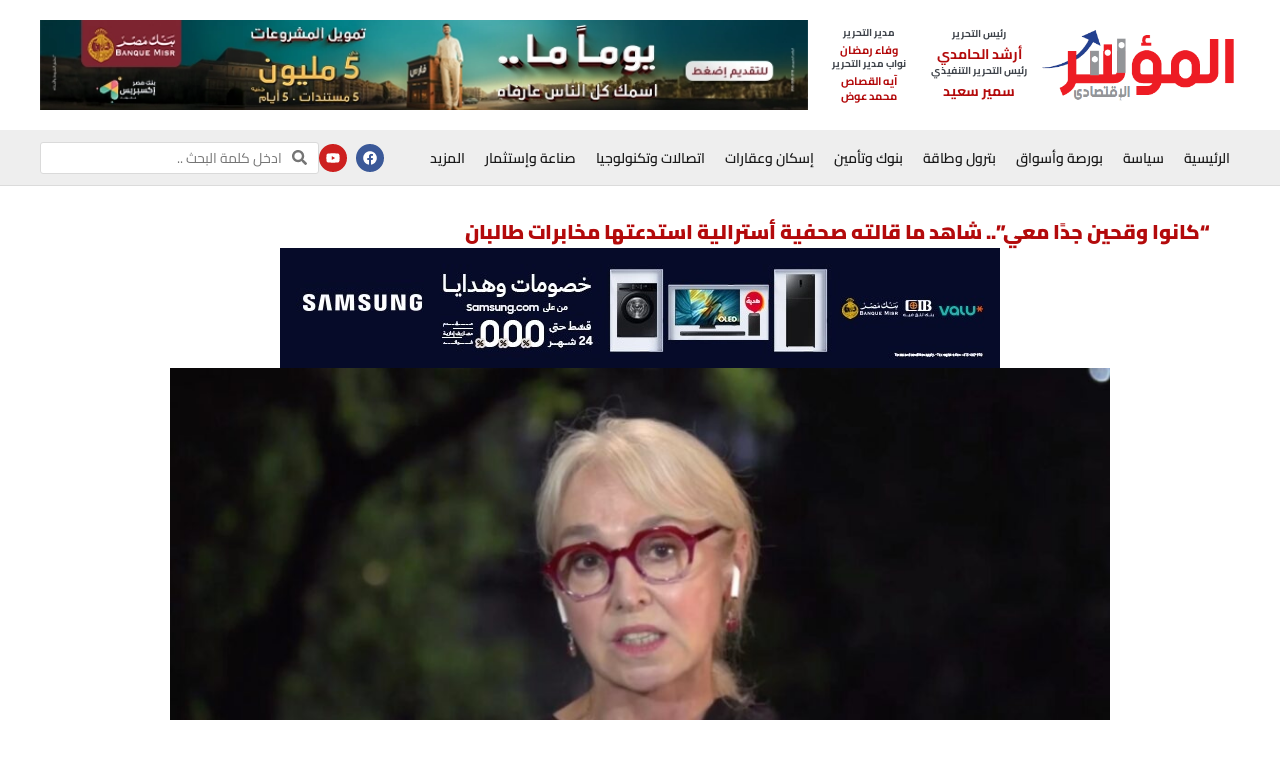

--- FILE ---
content_type: text/html; charset=UTF-8
request_url: https://almoasheralektesady.com/124420/
body_size: 18751
content:
<!doctype html><html dir="rtl" lang="ar"><head><script data-no-optimize="1">var litespeed_docref=sessionStorage.getItem("litespeed_docref");litespeed_docref&&(Object.defineProperty(document,"referrer",{get:function(){return litespeed_docref}}),sessionStorage.removeItem("litespeed_docref"));</script> <meta charset="UTF-8"><meta name="viewport" content="width=device-width, initial-scale=1"><link rel="profile" href="https://gmpg.org/xfn/11"><title>المؤشر الإقتصادي &#x2d; &#8220;كانوا وقحين جدًا معي&#8221;.. شاهد ما قالته صحفية أسترالية استدعتها مخابرات طالبان</title><meta name="robots" content="max-snippet:-1,max-image-preview:large,max-video-preview:-1" /><link rel="canonical" href="https://almoasheralektesady.com/124420/" /><meta name="description" content="قالت الصحفية الأسترالية لين أودونيل إنها تعرضت للتهديد بالسجن من قبل أعضاء طالبان وأجبرت على التراجع عن بعض أعمالها. في تغريدة يوم الأربعاء،" /><meta property="og:type" content="article" /><meta property="og:locale" content="ar_AR" /><meta property="og:site_name" content="المؤشر الإقتصادي" /><meta property="og:title" content="&#8220;كانوا وقحين جدًا معي&#8221;.. شاهد ما قالته صحفية أسترالية استدعتها مخابرات طالبان" /><meta property="og:description" content="قالت الصحفية الأسترالية لين أودونيل إنها تعرضت للتهديد بالسجن من قبل أعضاء طالبان وأجبرت على التراجع عن بعض أعمالها. في تغريدة يوم الأربعاء، كتبت أودونيل أنه أثناء وجودها في أفغانستان،" /><meta property="og:url" content="https://almoasheralektesady.com/124420/" /><meta property="og:image" content="https://almoasheralektesady.com/wp-content/uploads/2022/07/124420-5829929662-6410121541-43227561-672951-45666901-8847-4529291429-98.jpg" /><meta property="og:image:width" content="1920" /><meta property="og:image:height" content="1080" /><meta property="og:image:alt" content="&#8220;كانوا-وقحين-جدًا-معي&#8221;.-شاهد-ما-قالته-صحفية-أسترالية-استدعتها-مخابرات-طالبان" /><meta property="article:published_time" content="2022-07-25T10:00:57+00:00" /><meta property="article:modified_time" content="2022-07-25T10:00:57+00:00" /><meta name="twitter:card" content="summary_large_image" /><meta name="twitter:title" content="&#8220;كانوا وقحين جدًا معي&#8221;.. شاهد ما قالته صحفية أسترالية استدعتها مخابرات طالبان" /><meta name="twitter:description" content="قالت الصحفية الأسترالية لين أودونيل إنها تعرضت للتهديد بالسجن من قبل أعضاء طالبان وأجبرت على التراجع عن بعض أعمالها. في تغريدة يوم الأربعاء، كتبت أودونيل أنه أثناء وجودها في أفغانستان،" /><meta name="twitter:image" content="https://almoasheralektesady.com/wp-content/uploads/2022/07/124420-5829929662-6410121541-43227561-672951-45666901-8847-4529291429-98.jpg" /><meta name="twitter:image:alt" content="&#8220;كانوا-وقحين-جدًا-معي&#8221;.-شاهد-ما-قالته-صحفية-أسترالية-استدعتها-مخابرات-طالبان" /> <script type="application/ld+json">{"@context":"https://schema.org","@graph":[{"@type":"WebSite","@id":"https://almoasheralektesady.com/#/schema/WebSite","url":"https://almoasheralektesady.com/","name":"المؤشر الإقتصادي","description":"حدد إتجاهك","inLanguage":"ar","potentialAction":{"@type":"SearchAction","target":{"@type":"EntryPoint","urlTemplate":"https://almoasheralektesady.com/search/{search_term_string}/"},"query-input":"required name=search_term_string"},"publisher":{"@type":"Organization","@id":"https://almoasheralektesady.com/#/schema/Organization","name":"المؤشر الإقتصادي","url":"https://almoasheralektesady.com/","logo":{"@type":"ImageObject","url":"https://almoasheralektesady.com/wp-content/uploads/2019/07/favicon.png","contentUrl":"https://almoasheralektesady.com/wp-content/uploads/2019/07/favicon.png","width":16,"height":16}}},{"@type":"WebPage","@id":"https://almoasheralektesady.com/124420/","url":"https://almoasheralektesady.com/124420/","name":"المؤشر الإقتصادي &#x2d; &#8220;كانوا وقحين جدًا معي&#8221;.. شاهد ما قالته صحفية أسترالية استدعتها مخابرات طالبان","description":"قالت الصحفية الأسترالية لين أودونيل إنها تعرضت للتهديد بالسجن من قبل أعضاء طالبان وأجبرت على التراجع عن بعض أعمالها. في تغريدة يوم الأربعاء،","inLanguage":"ar","isPartOf":{"@id":"https://almoasheralektesady.com/#/schema/WebSite"},"breadcrumb":{"@type":"BreadcrumbList","@id":"https://almoasheralektesady.com/#/schema/BreadcrumbList","itemListElement":[{"@type":"ListItem","position":1,"item":"https://almoasheralektesady.com/","name":"المؤشر الإقتصادي"},{"@type":"ListItem","position":2,"item":"https://almoasheralektesady.com/category/%d8%a3%d8%ae%d8%a8%d8%a7%d8%b1/","name":"التصنيف: أخبار"},{"@type":"ListItem","position":3,"name":"&#8220;كانوا وقحين جدًا معي&#8221;.. شاهد ما قالته صحفية أسترالية استدعتها مخابرات طالبان"}]},"potentialAction":{"@type":"ReadAction","target":"https://almoasheralektesady.com/124420/"},"datePublished":"2022-07-25T10:00:57+00:00","dateModified":"2022-07-25T10:00:57+00:00","author":{"@type":"Person","@id":"https://almoasheralektesady.com/#/schema/Person/8db04d42d0d3de92093c193b22639234","name":"المؤشر الاقتصادي"}}]}</script> <link rel="alternate" type="application/rss+xml" title="المؤشر الإقتصادي &laquo; الخلاصة" href="https://almoasheralektesady.com/feed/" /><link rel="alternate" type="application/rss+xml" title="المؤشر الإقتصادي &laquo; خلاصة التعليقات" href="https://almoasheralektesady.com/comments/feed/" /><link data-optimized="2" rel="stylesheet" href="https://almoasheralektesady.com/wp-content/litespeed/css/93c9f26ef3b07db86d31429d7d9fbed0.css?ver=69029" /> <script type="litespeed/javascript" data-src="https://almoasheralektesady.com/wp-includes/js/jquery/jquery.min.js" id="jquery-core-js"></script> <link rel="https://api.w.org/" href="https://almoasheralektesady.com/wp-json/" /><link rel="alternate" title="JSON" type="application/json" href="https://almoasheralektesady.com/wp-json/wp/v2/posts/124420" /><link rel="EditURI" type="application/rsd+xml" title="RSD" href="https://almoasheralektesady.com/xmlrpc.php?rsd" /><link rel="alternate" title="oEmbed (JSON)" type="application/json+oembed" href="https://almoasheralektesady.com/wp-json/oembed/1.0/embed?url=https%3A%2F%2Falmoasheralektesady.com%2F124420%2F" /><link rel="alternate" title="oEmbed (XML)" type="text/xml+oembed" href="https://almoasheralektesady.com/wp-json/oembed/1.0/embed?url=https%3A%2F%2Falmoasheralektesady.com%2F124420%2F&#038;format=xml" /><meta name="generator" content="Elementor 3.31.3; features: e_font_icon_svg, e_element_cache; settings: css_print_method-external, google_font-enabled, font_display-auto">
 <script type="litespeed/javascript" data-src="https://www.googletagmanager.com/gtag/js?id=UA-169317078-1"></script> <script type="litespeed/javascript">window.dataLayer=window.dataLayer||[];function gtag(){dataLayer.push(arguments)}
gtag('js',new Date());gtag('config','UA-169317078-1')</script> <script data-ad-client="ca-pub-3524765275803888" type="litespeed/javascript" data-src="https://pagead2.googlesyndication.com/pagead/js/adsbygoogle.js"></script> <link rel="icon" href="https://almoasheralektesady.com/wp-content/uploads/2019/07/favicon.png" sizes="32x32" /><link rel="icon" href="https://almoasheralektesady.com/wp-content/uploads/2019/07/favicon.png" sizes="192x192" /><link rel="apple-touch-icon" href="https://almoasheralektesady.com/wp-content/uploads/2019/07/favicon.png" /><meta name="msapplication-TileImage" content="https://almoasheralektesady.com/wp-content/uploads/2019/07/favicon.png" /></head><body class="rtl wp-singular post-template-default single single-post postid-124420 single-format-standard wp-theme-almoasheralektesady elementor-default elementor-kit-39875 elementor-page-210079"><a class="skip-link screen-reader-text" href="#content">Skip to content</a><header data-elementor-type="header" data-elementor-id="329363" class="elementor elementor-329363 elementor-location-header" data-elementor-post-type="elementor_library"><header class="elementor-element elementor-element-2278ad4 elementor-hidden-tablet elementor-hidden-mobile e-flex e-con-boxed e-con e-parent" data-id="2278ad4" data-element_type="container" data-settings="{&quot;background_background&quot;:&quot;classic&quot;}"><div class="e-con-inner"><div class="elementor-element elementor-element-d7ed4cb elementor-widget elementor-widget-image" data-id="d7ed4cb" data-element_type="widget" data-widget_type="image.default"><div class="elementor-widget-container">
<a href="https://almoasheralektesady.com">
<img data-lazyloaded="1" src="[data-uri]" width="341" height="136" data-src="https://almoasheralektesady.com/wp-content/uploads/2025/07/65416.png" class="attachment-full size-full wp-image-329221" alt="" data-srcset="https://almoasheralektesady.com/wp-content/uploads/2025/07/65416.png 341w, https://almoasheralektesady.com/wp-content/uploads/2025/07/65416-300x120.png 300w" data-sizes="(max-width: 341px) 100vw, 341px" />								</a></div></div><div class="elementor-element elementor-element-6e886a1 e-con-full e-flex e-con e-child" data-id="6e886a1" data-element_type="container"><div class="elementor-element elementor-element-b6286e8 elementor-widget__width-initial elementor-cta--skin-classic elementor-animated-content elementor-bg-transform elementor-bg-transform-zoom-in elementor-widget elementor-widget-call-to-action" data-id="b6286e8" data-element_type="widget" data-widget_type="call-to-action.default"><div class="elementor-widget-container"><div class="elementor-cta"><div class="elementor-cta__content"><h2 class="elementor-cta__title elementor-cta__content-item elementor-content-item">
رئيس التحرير</h2><div class="elementor-cta__description elementor-cta__content-item elementor-content-item">
أرشد الحامدي</div></div></div></div></div><div class="elementor-element elementor-element-dde86f8 elementor-widget__width-initial elementor-cta--skin-classic elementor-animated-content elementor-bg-transform elementor-bg-transform-zoom-in elementor-widget elementor-widget-call-to-action" data-id="dde86f8" data-element_type="widget" data-widget_type="call-to-action.default"><div class="elementor-widget-container"><div class="elementor-cta"><div class="elementor-cta__content"><h2 class="elementor-cta__title elementor-cta__content-item elementor-content-item">
رئيس التحرير التنفيذي</h2><div class="elementor-cta__description elementor-cta__content-item elementor-content-item">
سمير سعيد</div></div></div></div></div></div><div class="elementor-element elementor-element-2d4ec9a e-con-full e-flex e-con e-child" data-id="2d4ec9a" data-element_type="container"><div class="elementor-element elementor-element-e937729 elementor-cta--skin-classic elementor-animated-content elementor-bg-transform elementor-bg-transform-zoom-in elementor-widget elementor-widget-call-to-action" data-id="e937729" data-element_type="widget" data-widget_type="call-to-action.default"><div class="elementor-widget-container"><div class="elementor-cta"><div class="elementor-cta__content"><h2 class="elementor-cta__title elementor-cta__content-item elementor-content-item">
مدير التحرير</h2><div class="elementor-cta__description elementor-cta__content-item elementor-content-item">
وفاء رمضان</div></div></div></div></div><div class="elementor-element elementor-element-13c157a elementor-cta--skin-classic elementor-animated-content elementor-bg-transform elementor-bg-transform-zoom-in elementor-widget elementor-widget-call-to-action" data-id="13c157a" data-element_type="widget" data-widget_type="call-to-action.default"><div class="elementor-widget-container"><div class="elementor-cta"><div class="elementor-cta__content"><h2 class="elementor-cta__title elementor-cta__content-item elementor-content-item">
نواب مدير التحرير</h2><div class="elementor-cta__description elementor-cta__content-item elementor-content-item">
آيه القصاص
<br>
محمد عوض</div></div></div></div></div></div><div class="elementor-element elementor-element-2b23e45 elementor-widget__width-initial elementor-widget-mobile__width-inherit elementor-skin-carousel elementor-widget elementor-widget-media-carousel" data-id="2b23e45" data-element_type="widget" data-settings="{&quot;slides_per_view&quot;:&quot;1&quot;,&quot;slides_to_scroll&quot;:&quot;1&quot;,&quot;autoplay_speed&quot;:3000,&quot;space_between&quot;:{&quot;unit&quot;:&quot;px&quot;,&quot;size&quot;:0,&quot;sizes&quot;:[]},&quot;skin&quot;:&quot;carousel&quot;,&quot;effect&quot;:&quot;slide&quot;,&quot;speed&quot;:500,&quot;autoplay&quot;:&quot;yes&quot;,&quot;loop&quot;:&quot;yes&quot;,&quot;space_between_tablet&quot;:{&quot;unit&quot;:&quot;px&quot;,&quot;size&quot;:10,&quot;sizes&quot;:[]},&quot;space_between_mobile&quot;:{&quot;unit&quot;:&quot;px&quot;,&quot;size&quot;:10,&quot;sizes&quot;:[]}}" data-widget_type="media-carousel.default"><div class="elementor-widget-container"><div class="elementor-swiper"><div class="elementor-main-swiper swiper" role="region" aria-roledescription="carousel" aria-label="Slides"><div class="swiper-wrapper"><div class="swiper-slide" role="group" aria-roledescription="slide">
<a href="https://bnkmsr.com/3K0TcSt" target="_blank"><div class="elementor-carousel-image" role="img" aria-label="Fares GDN 728 x 90_" style="background-image: url(&#039;https://almoasheralektesady.com/wp-content/uploads/2025/08/Fares-GDN-728-x-90_.webp&#039;)"></div>
</a></div></div></div></div></div></div></div></header><div class="elementor-element elementor-element-1f6ecf6 elementor-hidden-tablet elementor-hidden-mobile e-flex e-con-boxed e-con e-parent" data-id="1f6ecf6" data-element_type="container" data-settings="{&quot;background_background&quot;:&quot;classic&quot;,&quot;sticky_on&quot;:[&quot;desktop&quot;],&quot;sticky&quot;:&quot;top&quot;,&quot;sticky_offset&quot;:0,&quot;sticky_effects_offset&quot;:0,&quot;sticky_anchor_link_offset&quot;:0}"><div class="e-con-inner"><div class="elementor-element elementor-element-0658312 elementor-nav-menu--dropdown-none elementor-widget elementor-widget-nav-menu" data-id="0658312" data-element_type="widget" data-settings="{&quot;submenu_icon&quot;:{&quot;value&quot;:&quot;&lt;i class=\&quot;\&quot;&gt;&lt;\/i&gt;&quot;,&quot;library&quot;:&quot;&quot;},&quot;layout&quot;:&quot;horizontal&quot;}" data-widget_type="nav-menu.default"><div class="elementor-widget-container"><nav aria-label="Menu" class="elementor-nav-menu--main elementor-nav-menu__container elementor-nav-menu--layout-horizontal e--pointer-none"><ul id="menu-1-0658312" class="elementor-nav-menu"><li class="menu-item menu-item-type-post_type menu-item-object-page menu-item-home menu-item-329362"><a href="https://almoasheralektesady.com/" class="elementor-item">الرئيسية</a></li><li class="menu-item menu-item-type-taxonomy menu-item-object-category menu-item-14931"><a href="https://almoasheralektesady.com/category/%d8%b3%d9%8a%d8%a7%d8%b3%d8%a9/" class="elementor-item">سياسة</a></li><li class="menu-item menu-item-type-taxonomy menu-item-object-category menu-item-1559"><a href="https://almoasheralektesady.com/category/%d8%a8%d9%88%d8%b1%d8%b5%d8%a9-%d9%88%d8%a3%d8%b3%d9%88%d8%a7%d9%82/" class="elementor-item">بورصة وأسواق</a></li><li class="menu-item menu-item-type-taxonomy menu-item-object-category menu-item-223512"><a href="https://almoasheralektesady.com/category/%d8%b7%d8%a7%d9%82%d8%a9-%d9%88%d8%a8%d8%aa%d8%b1%d9%88%d9%84/" class="elementor-item">بترول وطاقة</a></li><li class="menu-item menu-item-type-taxonomy menu-item-object-category menu-item-1558"><a href="https://almoasheralektesady.com/category/%d8%a8%d9%86%d9%88%d9%83-%d9%88%d8%aa%d8%a3%d9%85%d9%8a%d9%86/" class="elementor-item">بنوك وتأمين</a></li><li class="menu-item menu-item-type-taxonomy menu-item-object-category menu-item-14908"><a href="https://almoasheralektesady.com/category/%d8%a5%d8%b3%d9%83%d8%a7%d9%86-%d9%88%d8%b9%d9%82%d8%a7%d8%b1%d8%a7%d8%aa/" class="elementor-item">إسكان وعقارات</a></li><li class="menu-item menu-item-type-taxonomy menu-item-object-category menu-item-7"><a href="https://almoasheralektesady.com/category/%d8%a7%d8%aa%d8%b5%d8%a7%d9%84%d8%a7%d8%aa-%d9%88%d8%aa%d9%83%d9%86%d9%88%d9%84%d9%88%d8%ac%d9%8a%d8%a7/" class="elementor-item">اتصالات وتكنولوجيا</a></li><li class="menu-item menu-item-type-taxonomy menu-item-object-category menu-item-8"><a href="https://almoasheralektesady.com/category/%d8%b5%d9%86%d8%a7%d8%b9%d8%a9-%d9%88%d8%a5%d8%b3%d8%aa%d8%ab%d9%85%d8%a7%d8%b1/" class="elementor-item">صناعة وإستثمار</a></li><li class="menu-item menu-item-type-custom menu-item-object-custom menu-item-has-children menu-item-14915"><a href="#" class="elementor-item elementor-item-anchor">المزيد</a><ul class="sub-menu elementor-nav-menu--dropdown"><li class="menu-item menu-item-type-taxonomy menu-item-object-category menu-item-218383"><a href="https://almoasheralektesady.com/category/%d9%86%d9%82%d9%84-%d9%88%d8%b3%d9%8a%d8%a7%d8%b1%d8%a7%d8%aa/" class="elementor-sub-item">نقل وسيارات</a></li><li class="menu-item menu-item-type-taxonomy menu-item-object-category menu-item-14912"><a href="https://almoasheralektesady.com/category/%d8%a7%d9%82%d8%aa%d8%b5%d8%a7%d8%af-%d9%83%d9%84%d9%8a/" class="elementor-sub-item">اقتصاد كلي</a></li><li class="menu-item menu-item-type-taxonomy menu-item-object-category current-post-ancestor current-menu-parent current-post-parent menu-item-6"><a href="https://almoasheralektesady.com/category/%d8%a3%d8%ae%d8%a8%d8%a7%d8%b1/" class="elementor-sub-item">أخبار</a></li><li class="menu-item menu-item-type-taxonomy menu-item-object-category menu-item-14909"><a href="https://almoasheralektesady.com/category/%d8%b7%d9%8a%d8%b1%d8%a7%d9%86/" class="elementor-sub-item">سياحة وطيران</a></li><li class="menu-item menu-item-type-taxonomy menu-item-object-category menu-item-14935"><a href="https://almoasheralektesady.com/category/%d9%85%d8%ad%d8%a7%d9%81%d8%b8%d8%a7%d8%aa/" class="elementor-sub-item">محافظات</a></li><li class="menu-item menu-item-type-taxonomy menu-item-object-category menu-item-19278"><a href="https://almoasheralektesady.com/category/%d8%a3%d8%ad%d8%b2%d8%a7%d8%a8-%d9%88%d8%a8%d8%b1%d9%84%d9%85%d8%a7%d9%86/" class="elementor-sub-item">أحزاب وبرلمان</a></li><li class="menu-item menu-item-type-taxonomy menu-item-object-category menu-item-212584"><a href="https://almoasheralektesady.com/category/%d8%a7%d8%aa%d8%ad%d8%a7%d8%af-%d8%a7%d9%84%d8%ba%d8%b1%d9%81/" class="elementor-sub-item">اتحاد الغرف</a></li><li class="menu-item menu-item-type-taxonomy menu-item-object-category menu-item-14928"><a href="https://almoasheralektesady.com/category/%d8%ad%d9%88%d8%a7%d8%af%d8%ab/" class="elementor-sub-item">حوادث</a></li><li class="menu-item menu-item-type-taxonomy menu-item-object-category menu-item-14936"><a href="https://almoasheralektesady.com/category/%d9%85%d9%82%d8%a7%d9%84%d8%a7%d8%aa-%d9%88%d9%85%d8%ac%d8%aa%d9%85%d8%b9/" class="elementor-sub-item">مقالات ومجتمع</a></li><li class="menu-item menu-item-type-taxonomy menu-item-object-category menu-item-14922"><a href="https://almoasheralektesady.com/category/%d8%b5%d8%ad%d8%a9-%d9%88%d9%85%d8%b1%d8%a3%d8%a9/" class="elementor-sub-item">صحة ومرأة</a></li><li class="menu-item menu-item-type-taxonomy menu-item-object-category menu-item-212585"><a href="https://almoasheralektesady.com/category/%d9%85%d8%b3%d8%a6%d9%88%d9%84%d9%8a%d8%a9-%d9%85%d8%ac%d8%aa%d9%85%d8%b9%d9%8a%d8%a9-%d9%88%d8%a5%d8%b3%d8%aa%d8%af%d8%a7%d9%85%d8%a9/" class="elementor-sub-item">مسئولية مجتمعية وإستدامة</a></li><li class="menu-item menu-item-type-taxonomy menu-item-object-category menu-item-14929"><a href="https://almoasheralektesady.com/category/%d8%b1%d9%8a%d8%a7%d8%b6%d8%a9/" class="elementor-sub-item">رياضة</a></li><li class="menu-item menu-item-type-taxonomy menu-item-object-category menu-item-14933"><a href="https://almoasheralektesady.com/category/%d8%aa%d8%b9%d9%84%d9%8a%d9%85-%d9%88%d8%ab%d9%82%d8%a7%d9%81%d9%87/" class="elementor-sub-item">تعليم وثقافه</a></li><li class="menu-item menu-item-type-taxonomy menu-item-object-category menu-item-331906"><a href="https://almoasheralektesady.com/category/%d9%81%d9%86-%d9%88%d9%85%d9%86%d9%88%d8%b9%d8%a7%d8%aa/" class="elementor-sub-item">فن ومنوعات</a></li><li class="menu-item menu-item-type-taxonomy menu-item-object-category menu-item-14934"><a href="https://almoasheralektesady.com/category/%d9%81%d9%8a%d8%af%d9%8a%d9%88%d9%87%d8%a7%d8%aa/" class="elementor-sub-item">فيديوهات</a></li><li class="menu-item menu-item-type-taxonomy menu-item-object-category menu-item-212586"><a href="https://almoasheralektesady.com/category/%d8%aa%d8%ad%d9%84%d9%8a%d9%84%d8%a7%d8%aa/" class="elementor-sub-item">تحليلات</a></li><li class="menu-item menu-item-type-taxonomy menu-item-object-category menu-item-214058"><a href="https://almoasheralektesady.com/category/%d8%a7%d9%82%d8%aa%d8%b5%d8%a7%d8%af-%d9%83%d9%84%d9%8a/" class="elementor-sub-item">اقتصاد كلي</a></li><li class="menu-item menu-item-type-taxonomy menu-item-object-category menu-item-214059"><a href="https://almoasheralektesady.com/category/%d9%86%d9%82%d9%84-%d9%88%d8%b3%d9%8a%d8%a7%d8%b1%d8%a7%d8%aa/" class="elementor-sub-item">نقل وسيارات</a></li><li class="menu-item menu-item-type-taxonomy menu-item-object-category menu-item-216242"><a href="https://almoasheralektesady.com/category/%d8%ab%d9%88%d8%b1%d8%a9-30-%d9%8a%d9%88%d9%86%d9%8a%d9%88/" class="elementor-sub-item">ثورة 30 يونيو</a></li><li class="menu-item menu-item-type-taxonomy menu-item-object-category menu-item-329359"><a href="https://almoasheralektesady.com/category/m-tv/" class="elementor-sub-item">M.TV</a></li><li class="menu-item menu-item-type-taxonomy menu-item-object-category menu-item-14923"><a href="https://almoasheralektesady.com/category/%d8%a7%d9%84%d8%b9%d8%af%d8%af-%d8%a7%d9%84%d9%88%d8%b1%d9%82%d9%8a/" class="elementor-sub-item">العدد الورقي</a></li></ul></li></ul></nav><nav class="elementor-nav-menu--dropdown elementor-nav-menu__container" aria-hidden="true"><ul id="menu-2-0658312" class="elementor-nav-menu"><li class="menu-item menu-item-type-post_type menu-item-object-page menu-item-home menu-item-329362"><a href="https://almoasheralektesady.com/" class="elementor-item" tabindex="-1">الرئيسية</a></li><li class="menu-item menu-item-type-taxonomy menu-item-object-category menu-item-14931"><a href="https://almoasheralektesady.com/category/%d8%b3%d9%8a%d8%a7%d8%b3%d8%a9/" class="elementor-item" tabindex="-1">سياسة</a></li><li class="menu-item menu-item-type-taxonomy menu-item-object-category menu-item-1559"><a href="https://almoasheralektesady.com/category/%d8%a8%d9%88%d8%b1%d8%b5%d8%a9-%d9%88%d8%a3%d8%b3%d9%88%d8%a7%d9%82/" class="elementor-item" tabindex="-1">بورصة وأسواق</a></li><li class="menu-item menu-item-type-taxonomy menu-item-object-category menu-item-223512"><a href="https://almoasheralektesady.com/category/%d8%b7%d8%a7%d9%82%d8%a9-%d9%88%d8%a8%d8%aa%d8%b1%d9%88%d9%84/" class="elementor-item" tabindex="-1">بترول وطاقة</a></li><li class="menu-item menu-item-type-taxonomy menu-item-object-category menu-item-1558"><a href="https://almoasheralektesady.com/category/%d8%a8%d9%86%d9%88%d9%83-%d9%88%d8%aa%d8%a3%d9%85%d9%8a%d9%86/" class="elementor-item" tabindex="-1">بنوك وتأمين</a></li><li class="menu-item menu-item-type-taxonomy menu-item-object-category menu-item-14908"><a href="https://almoasheralektesady.com/category/%d8%a5%d8%b3%d9%83%d8%a7%d9%86-%d9%88%d8%b9%d9%82%d8%a7%d8%b1%d8%a7%d8%aa/" class="elementor-item" tabindex="-1">إسكان وعقارات</a></li><li class="menu-item menu-item-type-taxonomy menu-item-object-category menu-item-7"><a href="https://almoasheralektesady.com/category/%d8%a7%d8%aa%d8%b5%d8%a7%d9%84%d8%a7%d8%aa-%d9%88%d8%aa%d9%83%d9%86%d9%88%d9%84%d9%88%d8%ac%d9%8a%d8%a7/" class="elementor-item" tabindex="-1">اتصالات وتكنولوجيا</a></li><li class="menu-item menu-item-type-taxonomy menu-item-object-category menu-item-8"><a href="https://almoasheralektesady.com/category/%d8%b5%d9%86%d8%a7%d8%b9%d8%a9-%d9%88%d8%a5%d8%b3%d8%aa%d8%ab%d9%85%d8%a7%d8%b1/" class="elementor-item" tabindex="-1">صناعة وإستثمار</a></li><li class="menu-item menu-item-type-custom menu-item-object-custom menu-item-has-children menu-item-14915"><a href="#" class="elementor-item elementor-item-anchor" tabindex="-1">المزيد</a><ul class="sub-menu elementor-nav-menu--dropdown"><li class="menu-item menu-item-type-taxonomy menu-item-object-category menu-item-218383"><a href="https://almoasheralektesady.com/category/%d9%86%d9%82%d9%84-%d9%88%d8%b3%d9%8a%d8%a7%d8%b1%d8%a7%d8%aa/" class="elementor-sub-item" tabindex="-1">نقل وسيارات</a></li><li class="menu-item menu-item-type-taxonomy menu-item-object-category menu-item-14912"><a href="https://almoasheralektesady.com/category/%d8%a7%d9%82%d8%aa%d8%b5%d8%a7%d8%af-%d9%83%d9%84%d9%8a/" class="elementor-sub-item" tabindex="-1">اقتصاد كلي</a></li><li class="menu-item menu-item-type-taxonomy menu-item-object-category current-post-ancestor current-menu-parent current-post-parent menu-item-6"><a href="https://almoasheralektesady.com/category/%d8%a3%d8%ae%d8%a8%d8%a7%d8%b1/" class="elementor-sub-item" tabindex="-1">أخبار</a></li><li class="menu-item menu-item-type-taxonomy menu-item-object-category menu-item-14909"><a href="https://almoasheralektesady.com/category/%d8%b7%d9%8a%d8%b1%d8%a7%d9%86/" class="elementor-sub-item" tabindex="-1">سياحة وطيران</a></li><li class="menu-item menu-item-type-taxonomy menu-item-object-category menu-item-14935"><a href="https://almoasheralektesady.com/category/%d9%85%d8%ad%d8%a7%d9%81%d8%b8%d8%a7%d8%aa/" class="elementor-sub-item" tabindex="-1">محافظات</a></li><li class="menu-item menu-item-type-taxonomy menu-item-object-category menu-item-19278"><a href="https://almoasheralektesady.com/category/%d8%a3%d8%ad%d8%b2%d8%a7%d8%a8-%d9%88%d8%a8%d8%b1%d9%84%d9%85%d8%a7%d9%86/" class="elementor-sub-item" tabindex="-1">أحزاب وبرلمان</a></li><li class="menu-item menu-item-type-taxonomy menu-item-object-category menu-item-212584"><a href="https://almoasheralektesady.com/category/%d8%a7%d8%aa%d8%ad%d8%a7%d8%af-%d8%a7%d9%84%d8%ba%d8%b1%d9%81/" class="elementor-sub-item" tabindex="-1">اتحاد الغرف</a></li><li class="menu-item menu-item-type-taxonomy menu-item-object-category menu-item-14928"><a href="https://almoasheralektesady.com/category/%d8%ad%d9%88%d8%a7%d8%af%d8%ab/" class="elementor-sub-item" tabindex="-1">حوادث</a></li><li class="menu-item menu-item-type-taxonomy menu-item-object-category menu-item-14936"><a href="https://almoasheralektesady.com/category/%d9%85%d9%82%d8%a7%d9%84%d8%a7%d8%aa-%d9%88%d9%85%d8%ac%d8%aa%d9%85%d8%b9/" class="elementor-sub-item" tabindex="-1">مقالات ومجتمع</a></li><li class="menu-item menu-item-type-taxonomy menu-item-object-category menu-item-14922"><a href="https://almoasheralektesady.com/category/%d8%b5%d8%ad%d8%a9-%d9%88%d9%85%d8%b1%d8%a3%d8%a9/" class="elementor-sub-item" tabindex="-1">صحة ومرأة</a></li><li class="menu-item menu-item-type-taxonomy menu-item-object-category menu-item-212585"><a href="https://almoasheralektesady.com/category/%d9%85%d8%b3%d8%a6%d9%88%d9%84%d9%8a%d8%a9-%d9%85%d8%ac%d8%aa%d9%85%d8%b9%d9%8a%d8%a9-%d9%88%d8%a5%d8%b3%d8%aa%d8%af%d8%a7%d9%85%d8%a9/" class="elementor-sub-item" tabindex="-1">مسئولية مجتمعية وإستدامة</a></li><li class="menu-item menu-item-type-taxonomy menu-item-object-category menu-item-14929"><a href="https://almoasheralektesady.com/category/%d8%b1%d9%8a%d8%a7%d8%b6%d8%a9/" class="elementor-sub-item" tabindex="-1">رياضة</a></li><li class="menu-item menu-item-type-taxonomy menu-item-object-category menu-item-14933"><a href="https://almoasheralektesady.com/category/%d8%aa%d8%b9%d9%84%d9%8a%d9%85-%d9%88%d8%ab%d9%82%d8%a7%d9%81%d9%87/" class="elementor-sub-item" tabindex="-1">تعليم وثقافه</a></li><li class="menu-item menu-item-type-taxonomy menu-item-object-category menu-item-331906"><a href="https://almoasheralektesady.com/category/%d9%81%d9%86-%d9%88%d9%85%d9%86%d9%88%d8%b9%d8%a7%d8%aa/" class="elementor-sub-item" tabindex="-1">فن ومنوعات</a></li><li class="menu-item menu-item-type-taxonomy menu-item-object-category menu-item-14934"><a href="https://almoasheralektesady.com/category/%d9%81%d9%8a%d8%af%d9%8a%d9%88%d9%87%d8%a7%d8%aa/" class="elementor-sub-item" tabindex="-1">فيديوهات</a></li><li class="menu-item menu-item-type-taxonomy menu-item-object-category menu-item-212586"><a href="https://almoasheralektesady.com/category/%d8%aa%d8%ad%d9%84%d9%8a%d9%84%d8%a7%d8%aa/" class="elementor-sub-item" tabindex="-1">تحليلات</a></li><li class="menu-item menu-item-type-taxonomy menu-item-object-category menu-item-214058"><a href="https://almoasheralektesady.com/category/%d8%a7%d9%82%d8%aa%d8%b5%d8%a7%d8%af-%d9%83%d9%84%d9%8a/" class="elementor-sub-item" tabindex="-1">اقتصاد كلي</a></li><li class="menu-item menu-item-type-taxonomy menu-item-object-category menu-item-214059"><a href="https://almoasheralektesady.com/category/%d9%86%d9%82%d9%84-%d9%88%d8%b3%d9%8a%d8%a7%d8%b1%d8%a7%d8%aa/" class="elementor-sub-item" tabindex="-1">نقل وسيارات</a></li><li class="menu-item menu-item-type-taxonomy menu-item-object-category menu-item-216242"><a href="https://almoasheralektesady.com/category/%d8%ab%d9%88%d8%b1%d8%a9-30-%d9%8a%d9%88%d9%86%d9%8a%d9%88/" class="elementor-sub-item" tabindex="-1">ثورة 30 يونيو</a></li><li class="menu-item menu-item-type-taxonomy menu-item-object-category menu-item-329359"><a href="https://almoasheralektesady.com/category/m-tv/" class="elementor-sub-item" tabindex="-1">M.TV</a></li><li class="menu-item menu-item-type-taxonomy menu-item-object-category menu-item-14923"><a href="https://almoasheralektesady.com/category/%d8%a7%d9%84%d8%b9%d8%af%d8%af-%d8%a7%d9%84%d9%88%d8%b1%d9%82%d9%8a/" class="elementor-sub-item" tabindex="-1">العدد الورقي</a></li></ul></li></ul></nav></div></div><div class="elementor-element elementor-element-d336fb9 elementor-shape-circle elementor-grid-0 e-grid-align-center elementor-widget elementor-widget-social-icons" data-id="d336fb9" data-element_type="widget" data-widget_type="social-icons.default"><div class="elementor-widget-container"><div class="elementor-social-icons-wrapper elementor-grid" role="list">
<span class="elementor-grid-item" role="listitem">
<a class="elementor-icon elementor-social-icon elementor-social-icon-facebook elementor-repeater-item-5f77eaa" href="https://www.facebook.com/105739434103605" target="_blank">
<span class="elementor-screen-only">Facebook</span>
<svg class="e-font-icon-svg e-fab-facebook" viewBox="0 0 512 512" xmlns="http://www.w3.org/2000/svg"><path d="M504 256C504 119 393 8 256 8S8 119 8 256c0 123.78 90.69 226.38 209.25 245V327.69h-63V256h63v-54.64c0-62.15 37-96.48 93.67-96.48 27.14 0 55.52 4.84 55.52 4.84v61h-31.28c-30.8 0-40.41 19.12-40.41 38.73V256h68.78l-11 71.69h-57.78V501C413.31 482.38 504 379.78 504 256z"></path></svg>					</a>
</span>
<span class="elementor-grid-item" role="listitem">
<a class="elementor-icon elementor-social-icon elementor-social-icon-youtube elementor-repeater-item-7151efa" href="https://www.youtube.com/channel/UCIZzeTOnJW1JWOASwSqI3Bw" target="_blank">
<span class="elementor-screen-only">Youtube</span>
<svg class="e-font-icon-svg e-fab-youtube" viewBox="0 0 576 512" xmlns="http://www.w3.org/2000/svg"><path d="M549.655 124.083c-6.281-23.65-24.787-42.276-48.284-48.597C458.781 64 288 64 288 64S117.22 64 74.629 75.486c-23.497 6.322-42.003 24.947-48.284 48.597-11.412 42.867-11.412 132.305-11.412 132.305s0 89.438 11.412 132.305c6.281 23.65 24.787 41.5 48.284 47.821C117.22 448 288 448 288 448s170.78 0 213.371-11.486c23.497-6.321 42.003-24.171 48.284-47.821 11.412-42.867 11.412-132.305 11.412-132.305s0-89.438-11.412-132.305zm-317.51 213.508V175.185l142.739 81.205-142.739 81.201z"></path></svg>					</a>
</span></div></div></div><div class="elementor-element elementor-element-9135eb4 elementor-search-form--skin-minimal elementor-widget__width-initial elementor-widget elementor-widget-search-form" data-id="9135eb4" data-element_type="widget" data-settings="{&quot;skin&quot;:&quot;minimal&quot;}" data-widget_type="search-form.default"><div class="elementor-widget-container">
<search role="search"><form class="elementor-search-form" action="https://almoasheralektesady.com" method="get"><div class="elementor-search-form__container">
<label class="elementor-screen-only" for="elementor-search-form-9135eb4">Search</label><div class="elementor-search-form__icon"><div class="e-font-icon-svg-container"><svg aria-hidden="true" class="e-font-icon-svg e-fas-search" viewBox="0 0 512 512" xmlns="http://www.w3.org/2000/svg"><path d="M505 442.7L405.3 343c-4.5-4.5-10.6-7-17-7H372c27.6-35.3 44-79.7 44-128C416 93.1 322.9 0 208 0S0 93.1 0 208s93.1 208 208 208c48.3 0 92.7-16.4 128-44v16.3c0 6.4 2.5 12.5 7 17l99.7 99.7c9.4 9.4 24.6 9.4 33.9 0l28.3-28.3c9.4-9.4 9.4-24.6.1-34zM208 336c-70.7 0-128-57.2-128-128 0-70.7 57.2-128 128-128 70.7 0 128 57.2 128 128 0 70.7-57.2 128-128 128z"></path></svg></div>							<span class="elementor-screen-only">Search</span></div>
<input id="elementor-search-form-9135eb4" placeholder="ادخل كلمة البحث .." class="elementor-search-form__input" type="search" name="s" value=""></div></form>
</search></div></div></div></div><div class="elementor-element elementor-element-ec55df1 elementor-hidden-desktop e-flex e-con-boxed e-con e-parent" data-id="ec55df1" data-element_type="container" data-settings="{&quot;background_background&quot;:&quot;classic&quot;}"><div class="e-con-inner"><div class="elementor-element elementor-element-4f37ae7 elementor-widget-mobile__width-initial elementor-widget elementor-widget-image" data-id="4f37ae7" data-element_type="widget" data-widget_type="image.default"><div class="elementor-widget-container">
<a href="https://almoasheralektesady.com">
<img data-lazyloaded="1" src="[data-uri]" width="341" height="136" data-src="https://almoasheralektesady.com/wp-content/uploads/2025/07/65416.png" class="attachment-full size-full wp-image-329221" alt="" data-srcset="https://almoasheralektesady.com/wp-content/uploads/2025/07/65416.png 341w, https://almoasheralektesady.com/wp-content/uploads/2025/07/65416-300x120.png 300w" data-sizes="(max-width: 341px) 100vw, 341px" />								</a></div></div><div class="elementor-element elementor-element-8fd8539 e-con-full e-flex e-con e-child" data-id="8fd8539" data-element_type="container"><div class="elementor-element elementor-element-e48b9a8 elementor-widget__width-initial elementor-widget-mobile__width-initial elementor-cta--skin-classic elementor-animated-content elementor-bg-transform elementor-bg-transform-zoom-in elementor-widget elementor-widget-call-to-action" data-id="e48b9a8" data-element_type="widget" data-widget_type="call-to-action.default"><div class="elementor-widget-container"><div class="elementor-cta"><div class="elementor-cta__content"><h2 class="elementor-cta__title elementor-cta__content-item elementor-content-item">
رئيس التحرير</h2><div class="elementor-cta__description elementor-cta__content-item elementor-content-item">
أرشد الحامدي</div></div></div></div></div><div class="elementor-element elementor-element-a1be4d9 elementor-widget__width-initial elementor-cta--skin-classic elementor-animated-content elementor-bg-transform elementor-bg-transform-zoom-in elementor-widget elementor-widget-call-to-action" data-id="a1be4d9" data-element_type="widget" data-widget_type="call-to-action.default"><div class="elementor-widget-container"><div class="elementor-cta"><div class="elementor-cta__content"><h2 class="elementor-cta__title elementor-cta__content-item elementor-content-item">
رئيس التحرير التنفيذي</h2><div class="elementor-cta__description elementor-cta__content-item elementor-content-item">
سمير سعيد</div></div></div></div></div></div><div class="elementor-element elementor-element-866f625 e-con-full e-flex e-con e-child" data-id="866f625" data-element_type="container"><div class="elementor-element elementor-element-f146bd2 elementor-cta--skin-classic elementor-animated-content elementor-bg-transform elementor-bg-transform-zoom-in elementor-widget elementor-widget-call-to-action" data-id="f146bd2" data-element_type="widget" data-widget_type="call-to-action.default"><div class="elementor-widget-container"><div class="elementor-cta"><div class="elementor-cta__content"><h2 class="elementor-cta__title elementor-cta__content-item elementor-content-item">
مدير التحرير</h2><div class="elementor-cta__description elementor-cta__content-item elementor-content-item">
وفاء رمضان</div></div></div></div></div><div class="elementor-element elementor-element-b1f0318 elementor-cta--skin-classic elementor-animated-content elementor-bg-transform elementor-bg-transform-zoom-in elementor-widget elementor-widget-call-to-action" data-id="b1f0318" data-element_type="widget" data-widget_type="call-to-action.default"><div class="elementor-widget-container"><div class="elementor-cta"><div class="elementor-cta__content"><h2 class="elementor-cta__title elementor-cta__content-item elementor-content-item">
نواب مدير التحرير</h2><div class="elementor-cta__description elementor-cta__content-item elementor-content-item">
آيه القصاص
<br>
محمد عوض</div></div></div></div></div></div><div class="elementor-element elementor-element-71b93c6 elementor-widget-mobile__width-initial elementor-view-default elementor-widget elementor-widget-icon" data-id="71b93c6" data-element_type="widget" data-widget_type="icon.default"><div class="elementor-widget-container"><div class="elementor-icon-wrapper">
<a class="elementor-icon" href="#elementor-action%3Aaction%3Dpopup%3Aopen%26settings%3DeyJpZCI6IjIwNDEyNyIsInRvZ2dsZSI6ZmFsc2V9">
<svg aria-hidden="true" class="e-font-icon-svg e-fas-bars" viewBox="0 0 448 512" xmlns="http://www.w3.org/2000/svg"><path d="M16 132h416c8.837 0 16-7.163 16-16V76c0-8.837-7.163-16-16-16H16C7.163 60 0 67.163 0 76v40c0 8.837 7.163 16 16 16zm0 160h416c8.837 0 16-7.163 16-16v-40c0-8.837-7.163-16-16-16H16c-8.837 0-16 7.163-16 16v40c0 8.837 7.163 16 16 16zm0 160h416c8.837 0 16-7.163 16-16v-40c0-8.837-7.163-16-16-16H16c-8.837 0-16 7.163-16 16v40c0 8.837 7.163 16 16 16z"></path></svg>			</a></div></div></div></div></div><div class="elementor-element elementor-element-6bf799f elementor-hidden-desktop e-flex e-con-boxed e-con e-parent" data-id="6bf799f" data-element_type="container" data-settings="{&quot;background_background&quot;:&quot;classic&quot;}"><div class="e-con-inner"><div class="elementor-element elementor-element-4d4d79a elementor-widget__width-initial elementor-widget-mobile__width-inherit elementor-skin-carousel elementor-widget elementor-widget-media-carousel" data-id="4d4d79a" data-element_type="widget" data-settings="{&quot;slides_per_view&quot;:&quot;1&quot;,&quot;slides_to_scroll&quot;:&quot;1&quot;,&quot;autoplay_speed&quot;:3000,&quot;space_between&quot;:{&quot;unit&quot;:&quot;px&quot;,&quot;size&quot;:0,&quot;sizes&quot;:[]},&quot;skin&quot;:&quot;carousel&quot;,&quot;effect&quot;:&quot;slide&quot;,&quot;speed&quot;:500,&quot;autoplay&quot;:&quot;yes&quot;,&quot;loop&quot;:&quot;yes&quot;,&quot;space_between_tablet&quot;:{&quot;unit&quot;:&quot;px&quot;,&quot;size&quot;:10,&quot;sizes&quot;:[]},&quot;space_between_mobile&quot;:{&quot;unit&quot;:&quot;px&quot;,&quot;size&quot;:10,&quot;sizes&quot;:[]}}" data-widget_type="media-carousel.default"><div class="elementor-widget-container"><div class="elementor-swiper"><div class="elementor-main-swiper swiper" role="region" aria-roledescription="carousel" aria-label="Slides"><div class="swiper-wrapper"><div class="swiper-slide" role="group" aria-roledescription="slide">
<a href="https://www.instagram.com/p/DLnENGEszF1/?igsh=MWd1dnB3ZHMyejlmYg==" target="_blank"><div class="elementor-carousel-image" role="img" aria-label="65146" style="background-image: url(&#039;https://almoasheralektesady.com/wp-content/uploads/2023/06/65146.jpg&#039;)"></div>
</a></div></div></div></div></div></div></div></div></header><div data-elementor-type="single-post" data-elementor-id="210079" class="elementor elementor-210079 elementor-location-single post-124420 post type-post status-publish format-standard has-post-thumbnail hentry category-1" data-elementor-post-type="elementor_library"><div class="elementor-element elementor-element-8d31c5a e-flex e-con-boxed e-con e-parent" data-id="8d31c5a" data-element_type="container"><div class="e-con-inner"><div class="elementor-element elementor-element-687adac elementor-widget__width-inherit elementor-widget elementor-widget-heading" data-id="687adac" data-element_type="widget" data-widget_type="heading.default"><div class="elementor-widget-container"><h2 class="elementor-heading-title elementor-size-default">&#8220;كانوا وقحين جدًا معي&#8221;.. شاهد ما قالته صحفية أسترالية استدعتها مخابرات طالبان</h2></div></div><div class="elementor-element elementor-element-04385b7 elementor-widget elementor-widget-image" data-id="04385b7" data-element_type="widget" data-widget_type="image.default"><div class="elementor-widget-container">
<img data-lazyloaded="1" src="[data-uri]" fetchpriority="high" width="720" height="120" data-src="https://almoasheralektesady.com/wp-content/uploads/2025/11/WhatsApp-Image-2025-11-25-at-7.12.47-PM.webp" class="attachment-large size-large wp-image-343406" alt="" /></div></div><div class="elementor-element elementor-element-7d80b60 elementor-widget elementor-widget-theme-post-featured-image elementor-widget-image" data-id="7d80b60" data-element_type="widget" data-widget_type="theme-post-featured-image.default"><div class="elementor-widget-container"><figure class="wp-caption">
<img data-lazyloaded="1" src="[data-uri]" width="800" height="450" data-src="https://almoasheralektesady.com/wp-content/uploads/2022/07/124420-5829929662-6410121541-43227561-672951-45666901-8847-4529291429-98-1024x576.jpg" class="attachment-large size-large wp-image-124421" alt="&#8220;كانوا-وقحين-جدًا-معي&#8221;.-شاهد-ما-قالته-صحفية-أسترالية-استدعتها-مخابرات-طالبان" data-srcset="https://almoasheralektesady.com/wp-content/uploads/2022/07/124420-5829929662-6410121541-43227561-672951-45666901-8847-4529291429-98-1024x576.jpg 1024w, https://almoasheralektesady.com/wp-content/uploads/2022/07/124420-5829929662-6410121541-43227561-672951-45666901-8847-4529291429-98-300x169.jpg 300w, https://almoasheralektesady.com/wp-content/uploads/2022/07/124420-5829929662-6410121541-43227561-672951-45666901-8847-4529291429-98-768x432.jpg 768w, https://almoasheralektesady.com/wp-content/uploads/2022/07/124420-5829929662-6410121541-43227561-672951-45666901-8847-4529291429-98-1536x864.jpg 1536w, https://almoasheralektesady.com/wp-content/uploads/2022/07/124420-5829929662-6410121541-43227561-672951-45666901-8847-4529291429-98-390x220.jpg 390w, https://almoasheralektesady.com/wp-content/uploads/2022/07/124420-5829929662-6410121541-43227561-672951-45666901-8847-4529291429-98-260x146.jpg 260w, https://almoasheralektesady.com/wp-content/uploads/2022/07/124420-5829929662-6410121541-43227561-672951-45666901-8847-4529291429-98.jpg 1920w" data-sizes="(max-width: 800px) 100vw, 800px" /><figcaption class="widget-image-caption wp-caption-text"></figcaption></figure></div></div><div class="elementor-element elementor-element-4a48fe8 elementor-widget elementor-widget-image" data-id="4a48fe8" data-element_type="widget" data-widget_type="image.default"><div class="elementor-widget-container">
<img data-lazyloaded="1" src="[data-uri]" width="1517" height="188" data-src="https://almoasheralektesady.com/wp-content/uploads/2025/11/WhatsApp-Image-2025-11-16-at-10.05.31-AM.webp" title="" alt="" loading="lazy" /></div></div><div class="elementor-element elementor-element-653a0f2 e-con-full e-flex e-con e-child" data-id="653a0f2" data-element_type="container"><div class="elementor-element elementor-element-0aa0020 elementor-widget elementor-widget-post-info" data-id="0aa0020" data-element_type="widget" data-widget_type="post-info.default"><div class="elementor-widget-container"><ul class="elementor-inline-items elementor-icon-list-items elementor-post-info"><li class="elementor-icon-list-item elementor-repeater-item-913de3d elementor-inline-item" itemprop="author">
<a href="https://almoasheralektesady.com/author/ziad/">
<span class="elementor-icon-list-icon">
<svg aria-hidden="true" class="e-font-icon-svg e-fas-user" viewBox="0 0 448 512" xmlns="http://www.w3.org/2000/svg"><path d="M224 256c70.7 0 128-57.3 128-128S294.7 0 224 0 96 57.3 96 128s57.3 128 128 128zm89.6 32h-16.7c-22.2 10.2-46.9 16-72.9 16s-50.6-5.8-72.9-16h-16.7C60.2 288 0 348.2 0 422.4V464c0 26.5 21.5 48 48 48h352c26.5 0 48-21.5 48-48v-41.6c0-74.2-60.2-134.4-134.4-134.4z"></path></svg>							</span>
<span class="elementor-icon-list-text elementor-post-info__item elementor-post-info__item--type-author">
<span class="elementor-post-info__item-prefix">كتب:</span>
المؤشر الاقتصادي					</span>
</a></li><li class="elementor-icon-list-item elementor-repeater-item-a0036ed elementor-inline-item" itemprop="about">
<span class="elementor-icon-list-icon">
<svg aria-hidden="true" class="e-font-icon-svg e-fas-tag" viewBox="0 0 512 512" xmlns="http://www.w3.org/2000/svg"><path d="M0 252.118V48C0 21.49 21.49 0 48 0h204.118a48 48 0 0 1 33.941 14.059l211.882 211.882c18.745 18.745 18.745 49.137 0 67.882L293.823 497.941c-18.745 18.745-49.137 18.745-67.882 0L14.059 286.059A48 48 0 0 1 0 252.118zM112 64c-26.51 0-48 21.49-48 48s21.49 48 48 48 48-21.49 48-48-21.49-48-48-48z"></path></svg>							</span>
<span class="elementor-icon-list-text elementor-post-info__item elementor-post-info__item--type-terms">
<span class="elementor-post-info__terms-list">
<a href="https://almoasheralektesady.com/category/%d8%a3%d8%ae%d8%a8%d8%a7%d8%b1/" class="elementor-post-info__terms-list-item">أخبار</a>				</span>
</span></li><li class="elementor-icon-list-item elementor-repeater-item-3ea9b1b elementor-inline-item" itemprop="datePublished">
<span class="elementor-icon-list-icon">
<svg aria-hidden="true" class="e-font-icon-svg e-fas-calendar-alt" viewBox="0 0 448 512" xmlns="http://www.w3.org/2000/svg"><path d="M0 464c0 26.5 21.5 48 48 48h352c26.5 0 48-21.5 48-48V192H0v272zm320-196c0-6.6 5.4-12 12-12h40c6.6 0 12 5.4 12 12v40c0 6.6-5.4 12-12 12h-40c-6.6 0-12-5.4-12-12v-40zm0 128c0-6.6 5.4-12 12-12h40c6.6 0 12 5.4 12 12v40c0 6.6-5.4 12-12 12h-40c-6.6 0-12-5.4-12-12v-40zM192 268c0-6.6 5.4-12 12-12h40c6.6 0 12 5.4 12 12v40c0 6.6-5.4 12-12 12h-40c-6.6 0-12-5.4-12-12v-40zm0 128c0-6.6 5.4-12 12-12h40c6.6 0 12 5.4 12 12v40c0 6.6-5.4 12-12 12h-40c-6.6 0-12-5.4-12-12v-40zM64 268c0-6.6 5.4-12 12-12h40c6.6 0 12 5.4 12 12v40c0 6.6-5.4 12-12 12H76c-6.6 0-12-5.4-12-12v-40zm0 128c0-6.6 5.4-12 12-12h40c6.6 0 12 5.4 12 12v40c0 6.6-5.4 12-12 12H76c-6.6 0-12-5.4-12-12v-40zM400 64h-48V16c0-8.8-7.2-16-16-16h-32c-8.8 0-16 7.2-16 16v48H160V16c0-8.8-7.2-16-16-16h-32c-8.8 0-16 7.2-16 16v48H48C21.5 64 0 85.5 0 112v48h448v-48c0-26.5-21.5-48-48-48z"></path></svg>							</span>
<span class="elementor-icon-list-text elementor-post-info__item elementor-post-info__item--type-date">
<time>25/07/2022</time>					</span></li></ul></div></div><div class="elementor-element elementor-element-04548ac elementor-share-buttons--align-center elementor-share-buttons--view-icon elementor-share-buttons--skin-flat elementor-share-buttons--shape-square elementor-grid-0 elementor-share-buttons--color-official elementor-widget elementor-widget-share-buttons" data-id="04548ac" data-element_type="widget" data-widget_type="share-buttons.default"><div class="elementor-widget-container"><div class="elementor-grid" role="list"><div class="elementor-grid-item" role="listitem"><div class="elementor-share-btn elementor-share-btn_facebook" role="button" tabindex="0" aria-label="Share on facebook">
<span class="elementor-share-btn__icon">
<svg class="e-font-icon-svg e-fab-facebook" viewBox="0 0 512 512" xmlns="http://www.w3.org/2000/svg"><path d="M504 256C504 119 393 8 256 8S8 119 8 256c0 123.78 90.69 226.38 209.25 245V327.69h-63V256h63v-54.64c0-62.15 37-96.48 93.67-96.48 27.14 0 55.52 4.84 55.52 4.84v61h-31.28c-30.8 0-40.41 19.12-40.41 38.73V256h68.78l-11 71.69h-57.78V501C413.31 482.38 504 379.78 504 256z"></path></svg>							</span></div></div><div class="elementor-grid-item" role="listitem"><div class="elementor-share-btn elementor-share-btn_twitter" role="button" tabindex="0" aria-label="Share on twitter">
<span class="elementor-share-btn__icon">
<svg class="e-font-icon-svg e-fab-twitter" viewBox="0 0 512 512" xmlns="http://www.w3.org/2000/svg"><path d="M459.37 151.716c.325 4.548.325 9.097.325 13.645 0 138.72-105.583 298.558-298.558 298.558-59.452 0-114.68-17.219-161.137-47.106 8.447.974 16.568 1.299 25.34 1.299 49.055 0 94.213-16.568 130.274-44.832-46.132-.975-84.792-31.188-98.112-72.772 6.498.974 12.995 1.624 19.818 1.624 9.421 0 18.843-1.3 27.614-3.573-48.081-9.747-84.143-51.98-84.143-102.985v-1.299c13.969 7.797 30.214 12.67 47.431 13.319-28.264-18.843-46.781-51.005-46.781-87.391 0-19.492 5.197-37.36 14.294-52.954 51.655 63.675 129.3 105.258 216.365 109.807-1.624-7.797-2.599-15.918-2.599-24.04 0-57.828 46.782-104.934 104.934-104.934 30.213 0 57.502 12.67 76.67 33.137 23.715-4.548 46.456-13.32 66.599-25.34-7.798 24.366-24.366 44.833-46.132 57.827 21.117-2.273 41.584-8.122 60.426-16.243-14.292 20.791-32.161 39.308-52.628 54.253z"></path></svg>							</span></div></div><div class="elementor-grid-item" role="listitem"><div class="elementor-share-btn elementor-share-btn_whatsapp" role="button" tabindex="0" aria-label="Share on whatsapp">
<span class="elementor-share-btn__icon">
<svg class="e-font-icon-svg e-fab-whatsapp" viewBox="0 0 448 512" xmlns="http://www.w3.org/2000/svg"><path d="M380.9 97.1C339 55.1 283.2 32 223.9 32c-122.4 0-222 99.6-222 222 0 39.1 10.2 77.3 29.6 111L0 480l117.7-30.9c32.4 17.7 68.9 27 106.1 27h.1c122.3 0 224.1-99.6 224.1-222 0-59.3-25.2-115-67.1-157zm-157 341.6c-33.2 0-65.7-8.9-94-25.7l-6.7-4-69.8 18.3L72 359.2l-4.4-7c-18.5-29.4-28.2-63.3-28.2-98.2 0-101.7 82.8-184.5 184.6-184.5 49.3 0 95.6 19.2 130.4 54.1 34.8 34.9 56.2 81.2 56.1 130.5 0 101.8-84.9 184.6-186.6 184.6zm101.2-138.2c-5.5-2.8-32.8-16.2-37.9-18-5.1-1.9-8.8-2.8-12.5 2.8-3.7 5.6-14.3 18-17.6 21.8-3.2 3.7-6.5 4.2-12 1.4-32.6-16.3-54-29.1-75.5-66-5.7-9.8 5.7-9.1 16.3-30.3 1.8-3.7.9-6.9-.5-9.7-1.4-2.8-12.5-30.1-17.1-41.2-4.5-10.8-9.1-9.3-12.5-9.5-3.2-.2-6.9-.2-10.6-.2-3.7 0-9.7 1.4-14.8 6.9-5.1 5.6-19.4 19-19.4 46.3 0 27.3 19.9 53.7 22.6 57.4 2.8 3.7 39.1 59.7 94.8 83.8 35.2 15.2 49 16.5 66.6 13.9 10.7-1.6 32.8-13.4 37.4-26.4 4.6-13 4.6-24.1 3.2-26.4-1.3-2.5-5-3.9-10.5-6.6z"></path></svg>							</span></div></div><div class="elementor-grid-item" role="listitem"><div class="elementor-share-btn elementor-share-btn_email" role="button" tabindex="0" aria-label="Share on email">
<span class="elementor-share-btn__icon">
<svg class="e-font-icon-svg e-fas-envelope" viewBox="0 0 512 512" xmlns="http://www.w3.org/2000/svg"><path d="M502.3 190.8c3.9-3.1 9.7-.2 9.7 4.7V400c0 26.5-21.5 48-48 48H48c-26.5 0-48-21.5-48-48V195.6c0-5 5.7-7.8 9.7-4.7 22.4 17.4 52.1 39.5 154.1 113.6 21.1 15.4 56.7 47.8 92.2 47.6 35.7.3 72-32.8 92.3-47.6 102-74.1 131.6-96.3 154-113.7zM256 320c23.2.4 56.6-29.2 73.4-41.4 132.7-96.3 142.8-104.7 173.4-128.7 5.8-4.5 9.2-11.5 9.2-18.9v-19c0-26.5-21.5-48-48-48H48C21.5 64 0 85.5 0 112v19c0 7.4 3.4 14.3 9.2 18.9 30.6 23.9 40.7 32.4 173.4 128.7 16.8 12.2 50.2 41.8 73.4 41.4z"></path></svg>							</span></div></div><div class="elementor-grid-item" role="listitem"><div class="elementor-share-btn elementor-share-btn_print" role="button" tabindex="0" aria-label="Share on print">
<span class="elementor-share-btn__icon">
<svg class="e-font-icon-svg e-fas-print" viewBox="0 0 512 512" xmlns="http://www.w3.org/2000/svg"><path d="M448 192V77.25c0-8.49-3.37-16.62-9.37-22.63L393.37 9.37c-6-6-14.14-9.37-22.63-9.37H96C78.33 0 64 14.33 64 32v160c-35.35 0-64 28.65-64 64v112c0 8.84 7.16 16 16 16h48v96c0 17.67 14.33 32 32 32h320c17.67 0 32-14.33 32-32v-96h48c8.84 0 16-7.16 16-16V256c0-35.35-28.65-64-64-64zm-64 256H128v-96h256v96zm0-224H128V64h192v48c0 8.84 7.16 16 16 16h48v96zm48 72c-13.25 0-24-10.75-24-24 0-13.26 10.75-24 24-24s24 10.74 24 24c0 13.25-10.75 24-24 24z"></path></svg>							</span></div></div></div></div></div></div><div class="elementor-element elementor-element-1c15a5f e-grid e-con-full e-con e-child" data-id="1c15a5f" data-element_type="container"><div class="elementor-element elementor-element-9ece3d7 elementor-widget elementor-widget-image" data-id="9ece3d7" data-element_type="widget" data-widget_type="image.default"><div class="elementor-widget-container">
<a href="https://bnkmsr.com/3K0TcSt" target="_blank">
<img data-lazyloaded="1" src="[data-uri]" loading="lazy" width="300" height="250" data-src="https://almoasheralektesady.com/wp-content/uploads/2025/09/Fares-GDN-300-x-250_.webp" class="attachment-large size-large wp-image-334464" alt="" />								</a></div></div><div class="elementor-element elementor-element-3ba7469 elementor-widget elementor-widget-image" data-id="3ba7469" data-element_type="widget" data-widget_type="image.default"><div class="elementor-widget-container">
<img data-lazyloaded="1" src="[data-uri]" loading="lazy" width="450" height="375" data-src="https://almoasheralektesady.com/wp-content/uploads/2023/06/WhatsApp-Image-2026-01-04-at-1.20.44-AM.webp" class="attachment-large size-large wp-image-348536" alt="" /></div></div><div class="elementor-element elementor-element-29aeff1 elementor-widget elementor-widget-image" data-id="29aeff1" data-element_type="widget" data-widget_type="image.default"><div class="elementor-widget-container">
<img data-lazyloaded="1" src="[data-uri]" loading="lazy" width="800" height="664" data-src="https://almoasheralektesady.com/wp-content/uploads/2023/06/a4462e70ffd5ab510ca60fa69d30fe9e.webp" class="attachment-large size-large wp-image-350409" alt="" /></div></div></div><div class="elementor-element elementor-element-6407d70 elementor-widget elementor-widget-theme-post-content" data-id="6407d70" data-element_type="widget" data-widget_type="theme-post-content.default"><div class="elementor-widget-container"><div><p>قالت الصحفية الأسترالية لين أودونيل إنها تعرضت للتهديد بالسجن من قبل أعضاء طالبان وأجبرت على التراجع عن بعض أعمالها.</p><p>في تغريدة يوم الأربعاء، كتبت أودونيل أنه أثناء وجودها في أفغانستان، هددها عملاء استخبارات طالبان، وطالبوها بالاعتذار أو السجن. وأضافت أنهم أجبروها قسريا على الاعتذار عن تقارير أعدتها عن &#8220;زواج قادة طالبان من فتيات مراهقات واستعباد الفتيات جنسيا&#8221;.</p><p>وفي لقاء مع CNN، قالت الصحفية الأسترالية إنها تعرضت للتهديد بالسجن من قبل ضباط استخبارات في حركة طالبان، وعدم السماح لها بمغادرة أفغانستان. وأضافت: &#8220;جاؤوا، لقد كانوا وقحين جدًا معي منذ البداية وقالوا إنني أعرف جرائمي. ثم أخذوني بعيدًا إلى مقر المخابرات وأبقوني هناك لمدة 4 ساعات&#8221;.</p></div></div></div><div class="elementor-element elementor-element-f3eecb0 elementor-widget elementor-widget-image" data-id="f3eecb0" data-element_type="widget" data-widget_type="image.default"><div class="elementor-widget-container">
<a href="https://www.facebook.com/share/1AwC8G7GeR/?mibextid=wwXIfr" target="_blank">
<img data-lazyloaded="1" src="[data-uri]" loading="lazy" width="300" height="300" data-src="https://almoasheralektesady.com/wp-content/uploads/2025/12/15461-768x768-1-300x300-1.webp" class="attachment-large size-large wp-image-346108" alt="" />								</a></div></div><div class="elementor-element elementor-element-71ff6cc elementor-share-buttons--align-center elementor-share-buttons--skin-flat elementor-hidden-tablet elementor-hidden-mobile elementor-share-buttons--view-icon-text elementor-share-buttons--shape-square elementor-grid-0 elementor-share-buttons--color-official elementor-widget elementor-widget-share-buttons" data-id="71ff6cc" data-element_type="widget" data-widget_type="share-buttons.default"><div class="elementor-widget-container"><div class="elementor-grid" role="list"><div class="elementor-grid-item" role="listitem"><div class="elementor-share-btn elementor-share-btn_facebook" role="button" tabindex="0" aria-label="Share on facebook">
<span class="elementor-share-btn__icon">
<svg class="e-font-icon-svg e-fab-facebook" viewBox="0 0 512 512" xmlns="http://www.w3.org/2000/svg"><path d="M504 256C504 119 393 8 256 8S8 119 8 256c0 123.78 90.69 226.38 209.25 245V327.69h-63V256h63v-54.64c0-62.15 37-96.48 93.67-96.48 27.14 0 55.52 4.84 55.52 4.84v61h-31.28c-30.8 0-40.41 19.12-40.41 38.73V256h68.78l-11 71.69h-57.78V501C413.31 482.38 504 379.78 504 256z"></path></svg>							</span><div class="elementor-share-btn__text">
<span class="elementor-share-btn__title">
فيسبوك									</span></div></div></div><div class="elementor-grid-item" role="listitem"><div class="elementor-share-btn elementor-share-btn_twitter" role="button" tabindex="0" aria-label="Share on twitter">
<span class="elementor-share-btn__icon">
<svg class="e-font-icon-svg e-fab-twitter" viewBox="0 0 512 512" xmlns="http://www.w3.org/2000/svg"><path d="M459.37 151.716c.325 4.548.325 9.097.325 13.645 0 138.72-105.583 298.558-298.558 298.558-59.452 0-114.68-17.219-161.137-47.106 8.447.974 16.568 1.299 25.34 1.299 49.055 0 94.213-16.568 130.274-44.832-46.132-.975-84.792-31.188-98.112-72.772 6.498.974 12.995 1.624 19.818 1.624 9.421 0 18.843-1.3 27.614-3.573-48.081-9.747-84.143-51.98-84.143-102.985v-1.299c13.969 7.797 30.214 12.67 47.431 13.319-28.264-18.843-46.781-51.005-46.781-87.391 0-19.492 5.197-37.36 14.294-52.954 51.655 63.675 129.3 105.258 216.365 109.807-1.624-7.797-2.599-15.918-2.599-24.04 0-57.828 46.782-104.934 104.934-104.934 30.213 0 57.502 12.67 76.67 33.137 23.715-4.548 46.456-13.32 66.599-25.34-7.798 24.366-24.366 44.833-46.132 57.827 21.117-2.273 41.584-8.122 60.426-16.243-14.292 20.791-32.161 39.308-52.628 54.253z"></path></svg>							</span><div class="elementor-share-btn__text">
<span class="elementor-share-btn__title">
تويتر									</span></div></div></div><div class="elementor-grid-item" role="listitem"><div class="elementor-share-btn elementor-share-btn_whatsapp" role="button" tabindex="0" aria-label="Share on whatsapp">
<span class="elementor-share-btn__icon">
<svg class="e-font-icon-svg e-fab-whatsapp" viewBox="0 0 448 512" xmlns="http://www.w3.org/2000/svg"><path d="M380.9 97.1C339 55.1 283.2 32 223.9 32c-122.4 0-222 99.6-222 222 0 39.1 10.2 77.3 29.6 111L0 480l117.7-30.9c32.4 17.7 68.9 27 106.1 27h.1c122.3 0 224.1-99.6 224.1-222 0-59.3-25.2-115-67.1-157zm-157 341.6c-33.2 0-65.7-8.9-94-25.7l-6.7-4-69.8 18.3L72 359.2l-4.4-7c-18.5-29.4-28.2-63.3-28.2-98.2 0-101.7 82.8-184.5 184.6-184.5 49.3 0 95.6 19.2 130.4 54.1 34.8 34.9 56.2 81.2 56.1 130.5 0 101.8-84.9 184.6-186.6 184.6zm101.2-138.2c-5.5-2.8-32.8-16.2-37.9-18-5.1-1.9-8.8-2.8-12.5 2.8-3.7 5.6-14.3 18-17.6 21.8-3.2 3.7-6.5 4.2-12 1.4-32.6-16.3-54-29.1-75.5-66-5.7-9.8 5.7-9.1 16.3-30.3 1.8-3.7.9-6.9-.5-9.7-1.4-2.8-12.5-30.1-17.1-41.2-4.5-10.8-9.1-9.3-12.5-9.5-3.2-.2-6.9-.2-10.6-.2-3.7 0-9.7 1.4-14.8 6.9-5.1 5.6-19.4 19-19.4 46.3 0 27.3 19.9 53.7 22.6 57.4 2.8 3.7 39.1 59.7 94.8 83.8 35.2 15.2 49 16.5 66.6 13.9 10.7-1.6 32.8-13.4 37.4-26.4 4.6-13 4.6-24.1 3.2-26.4-1.3-2.5-5-3.9-10.5-6.6z"></path></svg>							</span><div class="elementor-share-btn__text">
<span class="elementor-share-btn__title">
واتسآب									</span></div></div></div><div class="elementor-grid-item" role="listitem"><div class="elementor-share-btn elementor-share-btn_email" role="button" tabindex="0" aria-label="Share on email">
<span class="elementor-share-btn__icon">
<svg class="e-font-icon-svg e-fas-envelope" viewBox="0 0 512 512" xmlns="http://www.w3.org/2000/svg"><path d="M502.3 190.8c3.9-3.1 9.7-.2 9.7 4.7V400c0 26.5-21.5 48-48 48H48c-26.5 0-48-21.5-48-48V195.6c0-5 5.7-7.8 9.7-4.7 22.4 17.4 52.1 39.5 154.1 113.6 21.1 15.4 56.7 47.8 92.2 47.6 35.7.3 72-32.8 92.3-47.6 102-74.1 131.6-96.3 154-113.7zM256 320c23.2.4 56.6-29.2 73.4-41.4 132.7-96.3 142.8-104.7 173.4-128.7 5.8-4.5 9.2-11.5 9.2-18.9v-19c0-26.5-21.5-48-48-48H48C21.5 64 0 85.5 0 112v19c0 7.4 3.4 14.3 9.2 18.9 30.6 23.9 40.7 32.4 173.4 128.7 16.8 12.2 50.2 41.8 73.4 41.4z"></path></svg>							</span><div class="elementor-share-btn__text">
<span class="elementor-share-btn__title">
إيميل									</span></div></div></div><div class="elementor-grid-item" role="listitem"><div class="elementor-share-btn elementor-share-btn_print" role="button" tabindex="0" aria-label="Share on print">
<span class="elementor-share-btn__icon">
<svg class="e-font-icon-svg e-fas-print" viewBox="0 0 512 512" xmlns="http://www.w3.org/2000/svg"><path d="M448 192V77.25c0-8.49-3.37-16.62-9.37-22.63L393.37 9.37c-6-6-14.14-9.37-22.63-9.37H96C78.33 0 64 14.33 64 32v160c-35.35 0-64 28.65-64 64v112c0 8.84 7.16 16 16 16h48v96c0 17.67 14.33 32 32 32h320c17.67 0 32-14.33 32-32v-96h48c8.84 0 16-7.16 16-16V256c0-35.35-28.65-64-64-64zm-64 256H128v-96h256v96zm0-224H128V64h192v48c0 8.84 7.16 16 16 16h48v96zm48 72c-13.25 0-24-10.75-24-24 0-13.26 10.75-24 24-24s24 10.74 24 24c0 13.25-10.75 24-24 24z"></path></svg>							</span><div class="elementor-share-btn__text">
<span class="elementor-share-btn__title">
طباعة									</span></div></div></div></div></div></div><div class="elementor-element elementor-element-f555c39 elementor-share-buttons--align-center elementor-share-buttons--skin-flat elementor-share-buttons--view-icon elementor-hidden-desktop elementor-share-buttons--shape-square elementor-grid-0 elementor-share-buttons--color-official elementor-widget elementor-widget-share-buttons" data-id="f555c39" data-element_type="widget" data-widget_type="share-buttons.default"><div class="elementor-widget-container"><div class="elementor-grid" role="list"><div class="elementor-grid-item" role="listitem"><div class="elementor-share-btn elementor-share-btn_facebook" role="button" tabindex="0" aria-label="Share on facebook">
<span class="elementor-share-btn__icon">
<svg class="e-font-icon-svg e-fab-facebook" viewBox="0 0 512 512" xmlns="http://www.w3.org/2000/svg"><path d="M504 256C504 119 393 8 256 8S8 119 8 256c0 123.78 90.69 226.38 209.25 245V327.69h-63V256h63v-54.64c0-62.15 37-96.48 93.67-96.48 27.14 0 55.52 4.84 55.52 4.84v61h-31.28c-30.8 0-40.41 19.12-40.41 38.73V256h68.78l-11 71.69h-57.78V501C413.31 482.38 504 379.78 504 256z"></path></svg>							</span></div></div><div class="elementor-grid-item" role="listitem"><div class="elementor-share-btn elementor-share-btn_twitter" role="button" tabindex="0" aria-label="Share on twitter">
<span class="elementor-share-btn__icon">
<svg class="e-font-icon-svg e-fab-twitter" viewBox="0 0 512 512" xmlns="http://www.w3.org/2000/svg"><path d="M459.37 151.716c.325 4.548.325 9.097.325 13.645 0 138.72-105.583 298.558-298.558 298.558-59.452 0-114.68-17.219-161.137-47.106 8.447.974 16.568 1.299 25.34 1.299 49.055 0 94.213-16.568 130.274-44.832-46.132-.975-84.792-31.188-98.112-72.772 6.498.974 12.995 1.624 19.818 1.624 9.421 0 18.843-1.3 27.614-3.573-48.081-9.747-84.143-51.98-84.143-102.985v-1.299c13.969 7.797 30.214 12.67 47.431 13.319-28.264-18.843-46.781-51.005-46.781-87.391 0-19.492 5.197-37.36 14.294-52.954 51.655 63.675 129.3 105.258 216.365 109.807-1.624-7.797-2.599-15.918-2.599-24.04 0-57.828 46.782-104.934 104.934-104.934 30.213 0 57.502 12.67 76.67 33.137 23.715-4.548 46.456-13.32 66.599-25.34-7.798 24.366-24.366 44.833-46.132 57.827 21.117-2.273 41.584-8.122 60.426-16.243-14.292 20.791-32.161 39.308-52.628 54.253z"></path></svg>							</span></div></div><div class="elementor-grid-item" role="listitem"><div class="elementor-share-btn elementor-share-btn_whatsapp" role="button" tabindex="0" aria-label="Share on whatsapp">
<span class="elementor-share-btn__icon">
<svg class="e-font-icon-svg e-fab-whatsapp" viewBox="0 0 448 512" xmlns="http://www.w3.org/2000/svg"><path d="M380.9 97.1C339 55.1 283.2 32 223.9 32c-122.4 0-222 99.6-222 222 0 39.1 10.2 77.3 29.6 111L0 480l117.7-30.9c32.4 17.7 68.9 27 106.1 27h.1c122.3 0 224.1-99.6 224.1-222 0-59.3-25.2-115-67.1-157zm-157 341.6c-33.2 0-65.7-8.9-94-25.7l-6.7-4-69.8 18.3L72 359.2l-4.4-7c-18.5-29.4-28.2-63.3-28.2-98.2 0-101.7 82.8-184.5 184.6-184.5 49.3 0 95.6 19.2 130.4 54.1 34.8 34.9 56.2 81.2 56.1 130.5 0 101.8-84.9 184.6-186.6 184.6zm101.2-138.2c-5.5-2.8-32.8-16.2-37.9-18-5.1-1.9-8.8-2.8-12.5 2.8-3.7 5.6-14.3 18-17.6 21.8-3.2 3.7-6.5 4.2-12 1.4-32.6-16.3-54-29.1-75.5-66-5.7-9.8 5.7-9.1 16.3-30.3 1.8-3.7.9-6.9-.5-9.7-1.4-2.8-12.5-30.1-17.1-41.2-4.5-10.8-9.1-9.3-12.5-9.5-3.2-.2-6.9-.2-10.6-.2-3.7 0-9.7 1.4-14.8 6.9-5.1 5.6-19.4 19-19.4 46.3 0 27.3 19.9 53.7 22.6 57.4 2.8 3.7 39.1 59.7 94.8 83.8 35.2 15.2 49 16.5 66.6 13.9 10.7-1.6 32.8-13.4 37.4-26.4 4.6-13 4.6-24.1 3.2-26.4-1.3-2.5-5-3.9-10.5-6.6z"></path></svg>							</span></div></div><div class="elementor-grid-item" role="listitem"><div class="elementor-share-btn elementor-share-btn_email" role="button" tabindex="0" aria-label="Share on email">
<span class="elementor-share-btn__icon">
<svg class="e-font-icon-svg e-fas-envelope" viewBox="0 0 512 512" xmlns="http://www.w3.org/2000/svg"><path d="M502.3 190.8c3.9-3.1 9.7-.2 9.7 4.7V400c0 26.5-21.5 48-48 48H48c-26.5 0-48-21.5-48-48V195.6c0-5 5.7-7.8 9.7-4.7 22.4 17.4 52.1 39.5 154.1 113.6 21.1 15.4 56.7 47.8 92.2 47.6 35.7.3 72-32.8 92.3-47.6 102-74.1 131.6-96.3 154-113.7zM256 320c23.2.4 56.6-29.2 73.4-41.4 132.7-96.3 142.8-104.7 173.4-128.7 5.8-4.5 9.2-11.5 9.2-18.9v-19c0-26.5-21.5-48-48-48H48C21.5 64 0 85.5 0 112v19c0 7.4 3.4 14.3 9.2 18.9 30.6 23.9 40.7 32.4 173.4 128.7 16.8 12.2 50.2 41.8 73.4 41.4z"></path></svg>							</span></div></div><div class="elementor-grid-item" role="listitem"><div class="elementor-share-btn elementor-share-btn_print" role="button" tabindex="0" aria-label="Share on print">
<span class="elementor-share-btn__icon">
<svg class="e-font-icon-svg e-fas-print" viewBox="0 0 512 512" xmlns="http://www.w3.org/2000/svg"><path d="M448 192V77.25c0-8.49-3.37-16.62-9.37-22.63L393.37 9.37c-6-6-14.14-9.37-22.63-9.37H96C78.33 0 64 14.33 64 32v160c-35.35 0-64 28.65-64 64v112c0 8.84 7.16 16 16 16h48v96c0 17.67 14.33 32 32 32h320c17.67 0 32-14.33 32-32v-96h48c8.84 0 16-7.16 16-16V256c0-35.35-28.65-64-64-64zm-64 256H128v-96h256v96zm0-224H128V64h192v48c0 8.84 7.16 16 16 16h48v96zm48 72c-13.25 0-24-10.75-24-24 0-13.26 10.75-24 24-24s24 10.74 24 24c0 13.25-10.75 24-24 24z"></path></svg>							</span></div></div></div></div></div></div></div><div class="elementor-element elementor-element-3715c3d e-flex e-con-boxed e-con e-parent" data-id="3715c3d" data-element_type="container" data-settings="{&quot;background_background&quot;:&quot;classic&quot;}"><div class="e-con-inner"><div class="elementor-element elementor-element-41948bd elementor-widget__width-inherit elementor-widget elementor-widget-heading" data-id="41948bd" data-element_type="widget" data-widget_type="heading.default"><div class="elementor-widget-container"><h2 class="elementor-heading-title elementor-size-default">أقرأ ايضاً</h2></div></div><div class="elementor-element elementor-element-2f2f54b elementor-grid-2 elementor-grid-tablet-2 elementor-grid-mobile-1 elementor-widget elementor-widget-loop-grid" data-id="2f2f54b" data-element_type="widget" data-settings="{&quot;template_id&quot;:203738,&quot;columns&quot;:2,&quot;row_gap&quot;:{&quot;unit&quot;:&quot;px&quot;,&quot;size&quot;:10,&quot;sizes&quot;:[]},&quot;_skin&quot;:&quot;post&quot;,&quot;columns_tablet&quot;:&quot;2&quot;,&quot;columns_mobile&quot;:&quot;1&quot;,&quot;edit_handle_selector&quot;:&quot;[data-elementor-type=\&quot;loop-item\&quot;]&quot;,&quot;row_gap_tablet&quot;:{&quot;unit&quot;:&quot;px&quot;,&quot;size&quot;:&quot;&quot;,&quot;sizes&quot;:[]},&quot;row_gap_mobile&quot;:{&quot;unit&quot;:&quot;px&quot;,&quot;size&quot;:&quot;&quot;,&quot;sizes&quot;:[]}}" data-widget_type="loop-grid.post"><div class="elementor-widget-container"><div class="elementor-loop-container elementor-grid" role="list"></div></div></div></div></div></div><footer data-elementor-type="footer" data-elementor-id="329365" class="elementor elementor-329365 elementor-location-footer" data-elementor-post-type="elementor_library"><div class="elementor-element elementor-element-bdfac03 e-flex e-con-boxed e-con e-parent" data-id="bdfac03" data-element_type="container" data-settings="{&quot;background_background&quot;:&quot;classic&quot;}"><div class="e-con-inner"><div class="elementor-element elementor-element-76b634e e-flex e-con-boxed e-con e-child" data-id="76b634e" data-element_type="container"><div class="e-con-inner"><div class="elementor-element elementor-element-5579533 elementor-nav-menu--dropdown-none elementor-widget__width-initial elementor-widget-mobile__width-initial elementor-hidden-tablet elementor-hidden-mobile elementor-widget elementor-widget-nav-menu" data-id="5579533" data-element_type="widget" data-settings="{&quot;submenu_icon&quot;:{&quot;value&quot;:&quot;&lt;i class=\&quot;\&quot;&gt;&lt;\/i&gt;&quot;,&quot;library&quot;:&quot;&quot;},&quot;layout&quot;:&quot;vertical&quot;}" data-widget_type="nav-menu.default"><div class="elementor-widget-container"><nav aria-label="Menu" class="elementor-nav-menu--main elementor-nav-menu__container elementor-nav-menu--layout-vertical e--pointer-text e--animation-none"><ul id="menu-1-5579533" class="elementor-nav-menu sm-vertical"><li class="menu-item menu-item-type-taxonomy menu-item-object-category menu-item-209813"><a href="https://almoasheralektesady.com/category/%d8%a3%d8%ad%d8%b2%d8%a7%d8%a8-%d9%88%d8%a8%d8%b1%d9%84%d9%85%d8%a7%d9%86/" class="elementor-item">أحزاب وبرلمان</a></li><li class="menu-item menu-item-type-taxonomy menu-item-object-category current-post-ancestor current-menu-parent current-post-parent menu-item-209814"><a href="https://almoasheralektesady.com/category/%d8%a3%d8%ae%d8%a8%d8%a7%d8%b1/" class="elementor-item">أخبار</a></li><li class="menu-item menu-item-type-taxonomy menu-item-object-category menu-item-209816"><a href="https://almoasheralektesady.com/category/%d8%a5%d8%b3%d9%83%d8%a7%d9%86-%d9%88%d8%b9%d9%82%d8%a7%d8%b1%d8%a7%d8%aa/" class="elementor-item">إسكان وعقارات</a></li><li class="menu-item menu-item-type-taxonomy menu-item-object-category menu-item-209817"><a href="https://almoasheralektesady.com/category/%d8%a7%d8%aa%d8%ad%d8%a7%d8%af-%d8%a7%d9%84%d8%ba%d8%b1%d9%81/" class="elementor-item">اتحاد الغرف</a></li></ul></nav><nav class="elementor-nav-menu--dropdown elementor-nav-menu__container" aria-hidden="true"><ul id="menu-2-5579533" class="elementor-nav-menu sm-vertical"><li class="menu-item menu-item-type-taxonomy menu-item-object-category menu-item-209813"><a href="https://almoasheralektesady.com/category/%d8%a3%d8%ad%d8%b2%d8%a7%d8%a8-%d9%88%d8%a8%d8%b1%d9%84%d9%85%d8%a7%d9%86/" class="elementor-item" tabindex="-1">أحزاب وبرلمان</a></li><li class="menu-item menu-item-type-taxonomy menu-item-object-category current-post-ancestor current-menu-parent current-post-parent menu-item-209814"><a href="https://almoasheralektesady.com/category/%d8%a3%d8%ae%d8%a8%d8%a7%d8%b1/" class="elementor-item" tabindex="-1">أخبار</a></li><li class="menu-item menu-item-type-taxonomy menu-item-object-category menu-item-209816"><a href="https://almoasheralektesady.com/category/%d8%a5%d8%b3%d9%83%d8%a7%d9%86-%d9%88%d8%b9%d9%82%d8%a7%d8%b1%d8%a7%d8%aa/" class="elementor-item" tabindex="-1">إسكان وعقارات</a></li><li class="menu-item menu-item-type-taxonomy menu-item-object-category menu-item-209817"><a href="https://almoasheralektesady.com/category/%d8%a7%d8%aa%d8%ad%d8%a7%d8%af-%d8%a7%d9%84%d8%ba%d8%b1%d9%81/" class="elementor-item" tabindex="-1">اتحاد الغرف</a></li></ul></nav></div></div><div class="elementor-element elementor-element-1b12727 elementor-nav-menu--dropdown-none elementor-widget__width-initial elementor-widget-mobile__width-initial elementor-hidden-tablet elementor-hidden-mobile elementor-widget elementor-widget-nav-menu" data-id="1b12727" data-element_type="widget" data-settings="{&quot;submenu_icon&quot;:{&quot;value&quot;:&quot;&lt;i class=\&quot;\&quot;&gt;&lt;\/i&gt;&quot;,&quot;library&quot;:&quot;&quot;},&quot;layout&quot;:&quot;vertical&quot;}" data-widget_type="nav-menu.default"><div class="elementor-widget-container"><nav aria-label="Menu" class="elementor-nav-menu--main elementor-nav-menu__container elementor-nav-menu--layout-vertical e--pointer-text e--animation-none"><ul id="menu-1-1b12727" class="elementor-nav-menu sm-vertical"><li class="menu-item menu-item-type-taxonomy menu-item-object-category menu-item-209818"><a href="https://almoasheralektesady.com/category/%d8%a7%d9%82%d8%aa%d8%b5%d8%a7%d8%af-%d9%83%d9%84%d9%8a/" class="elementor-item">اقتصاد كلي</a></li><li class="menu-item menu-item-type-taxonomy menu-item-object-category menu-item-209819"><a href="https://almoasheralektesady.com/category/%d8%a8%d9%86%d9%88%d9%83-%d9%88%d8%aa%d8%a3%d9%85%d9%8a%d9%86/" class="elementor-item">بنوك وتأمين</a></li><li class="menu-item menu-item-type-taxonomy menu-item-object-category menu-item-209820"><a href="https://almoasheralektesady.com/category/%d8%a8%d9%88%d8%b1%d8%b5%d8%a9-%d9%88%d8%a3%d8%b3%d9%88%d8%a7%d9%82/" class="elementor-item">بورصة وأسواق</a></li><li class="menu-item menu-item-type-taxonomy menu-item-object-category menu-item-209821"><a href="https://almoasheralektesady.com/category/%d8%aa%d8%ad%d9%84%d9%8a%d9%84%d8%a7%d8%aa/" class="elementor-item">تحليلات</a></li><li class="menu-item menu-item-type-taxonomy menu-item-object-category menu-item-209822"><a href="https://almoasheralektesady.com/category/%d8%a7%d8%aa%d8%b5%d8%a7%d9%84%d8%a7%d8%aa-%d9%88%d8%aa%d9%83%d9%86%d9%88%d9%84%d9%88%d8%ac%d9%8a%d8%a7/" class="elementor-item">اتصالات وتكنولوجيا</a></li></ul></nav><nav class="elementor-nav-menu--dropdown elementor-nav-menu__container" aria-hidden="true"><ul id="menu-2-1b12727" class="elementor-nav-menu sm-vertical"><li class="menu-item menu-item-type-taxonomy menu-item-object-category menu-item-209818"><a href="https://almoasheralektesady.com/category/%d8%a7%d9%82%d8%aa%d8%b5%d8%a7%d8%af-%d9%83%d9%84%d9%8a/" class="elementor-item" tabindex="-1">اقتصاد كلي</a></li><li class="menu-item menu-item-type-taxonomy menu-item-object-category menu-item-209819"><a href="https://almoasheralektesady.com/category/%d8%a8%d9%86%d9%88%d9%83-%d9%88%d8%aa%d8%a3%d9%85%d9%8a%d9%86/" class="elementor-item" tabindex="-1">بنوك وتأمين</a></li><li class="menu-item menu-item-type-taxonomy menu-item-object-category menu-item-209820"><a href="https://almoasheralektesady.com/category/%d8%a8%d9%88%d8%b1%d8%b5%d8%a9-%d9%88%d8%a3%d8%b3%d9%88%d8%a7%d9%82/" class="elementor-item" tabindex="-1">بورصة وأسواق</a></li><li class="menu-item menu-item-type-taxonomy menu-item-object-category menu-item-209821"><a href="https://almoasheralektesady.com/category/%d8%aa%d8%ad%d9%84%d9%8a%d9%84%d8%a7%d8%aa/" class="elementor-item" tabindex="-1">تحليلات</a></li><li class="menu-item menu-item-type-taxonomy menu-item-object-category menu-item-209822"><a href="https://almoasheralektesady.com/category/%d8%a7%d8%aa%d8%b5%d8%a7%d9%84%d8%a7%d8%aa-%d9%88%d8%aa%d9%83%d9%86%d9%88%d9%84%d9%88%d8%ac%d9%8a%d8%a7/" class="elementor-item" tabindex="-1">اتصالات وتكنولوجيا</a></li></ul></nav></div></div><div class="elementor-element elementor-element-87d0119 elementor-nav-menu--dropdown-none elementor-widget__width-initial elementor-widget-mobile__width-initial elementor-hidden-tablet elementor-hidden-mobile elementor-widget elementor-widget-nav-menu" data-id="87d0119" data-element_type="widget" data-settings="{&quot;submenu_icon&quot;:{&quot;value&quot;:&quot;&lt;i class=\&quot;\&quot;&gt;&lt;\/i&gt;&quot;,&quot;library&quot;:&quot;&quot;},&quot;layout&quot;:&quot;vertical&quot;}" data-widget_type="nav-menu.default"><div class="elementor-widget-container"><nav aria-label="Menu" class="elementor-nav-menu--main elementor-nav-menu__container elementor-nav-menu--layout-vertical e--pointer-text e--animation-none"><ul id="menu-1-87d0119" class="elementor-nav-menu sm-vertical"><li class="menu-item menu-item-type-taxonomy menu-item-object-category menu-item-209823"><a href="https://almoasheralektesady.com/category/%d8%ad%d9%88%d8%a7%d8%af%d8%ab/" class="elementor-item">حوادث</a></li><li class="menu-item menu-item-type-taxonomy menu-item-object-category menu-item-209824"><a href="https://almoasheralektesady.com/category/%d8%b1%d9%8a%d8%a7%d8%b6%d8%a9/" class="elementor-item">رياضة</a></li><li class="menu-item menu-item-type-taxonomy menu-item-object-category menu-item-209825"><a href="https://almoasheralektesady.com/category/%d8%b7%d9%8a%d8%b1%d8%a7%d9%86/" class="elementor-item">سياحة وطيران</a></li><li class="menu-item menu-item-type-taxonomy menu-item-object-category menu-item-209826"><a href="https://almoasheralektesady.com/category/%d8%b3%d9%8a%d8%a7%d8%b3%d8%a9/" class="elementor-item">سياسة</a></li><li class="menu-item menu-item-type-taxonomy menu-item-object-category menu-item-209827"><a href="https://almoasheralektesady.com/category/%d8%b5%d8%ad%d8%a9-%d9%88%d9%85%d8%b1%d8%a3%d8%a9/" class="elementor-item">صحة ومرأة</a></li></ul></nav><nav class="elementor-nav-menu--dropdown elementor-nav-menu__container" aria-hidden="true"><ul id="menu-2-87d0119" class="elementor-nav-menu sm-vertical"><li class="menu-item menu-item-type-taxonomy menu-item-object-category menu-item-209823"><a href="https://almoasheralektesady.com/category/%d8%ad%d9%88%d8%a7%d8%af%d8%ab/" class="elementor-item" tabindex="-1">حوادث</a></li><li class="menu-item menu-item-type-taxonomy menu-item-object-category menu-item-209824"><a href="https://almoasheralektesady.com/category/%d8%b1%d9%8a%d8%a7%d8%b6%d8%a9/" class="elementor-item" tabindex="-1">رياضة</a></li><li class="menu-item menu-item-type-taxonomy menu-item-object-category menu-item-209825"><a href="https://almoasheralektesady.com/category/%d8%b7%d9%8a%d8%b1%d8%a7%d9%86/" class="elementor-item" tabindex="-1">سياحة وطيران</a></li><li class="menu-item menu-item-type-taxonomy menu-item-object-category menu-item-209826"><a href="https://almoasheralektesady.com/category/%d8%b3%d9%8a%d8%a7%d8%b3%d8%a9/" class="elementor-item" tabindex="-1">سياسة</a></li><li class="menu-item menu-item-type-taxonomy menu-item-object-category menu-item-209827"><a href="https://almoasheralektesady.com/category/%d8%b5%d8%ad%d8%a9-%d9%88%d9%85%d8%b1%d8%a3%d8%a9/" class="elementor-item" tabindex="-1">صحة ومرأة</a></li></ul></nav></div></div><div class="elementor-element elementor-element-cc2454a elementor-nav-menu--dropdown-none elementor-widget__width-initial elementor-widget-mobile__width-initial elementor-hidden-tablet elementor-hidden-mobile elementor-widget elementor-widget-nav-menu" data-id="cc2454a" data-element_type="widget" data-settings="{&quot;submenu_icon&quot;:{&quot;value&quot;:&quot;&lt;i class=\&quot;\&quot;&gt;&lt;\/i&gt;&quot;,&quot;library&quot;:&quot;&quot;},&quot;layout&quot;:&quot;vertical&quot;}" data-widget_type="nav-menu.default"><div class="elementor-widget-container"><nav aria-label="Menu" class="elementor-nav-menu--main elementor-nav-menu__container elementor-nav-menu--layout-vertical e--pointer-text e--animation-none"><ul id="menu-1-cc2454a" class="elementor-nav-menu sm-vertical"><li class="menu-item menu-item-type-taxonomy menu-item-object-category menu-item-209828"><a href="https://almoasheralektesady.com/category/%d8%b5%d9%86%d8%a7%d8%b9%d8%a9-%d9%88%d8%a5%d8%b3%d8%aa%d8%ab%d9%85%d8%a7%d8%b1/" class="elementor-item">صناعة وإستثمار</a></li><li class="menu-item menu-item-type-taxonomy menu-item-object-category menu-item-209829"><a href="https://almoasheralektesady.com/category/%d8%aa%d8%b9%d9%84%d9%8a%d9%85-%d9%88%d8%ab%d9%82%d8%a7%d9%81%d9%87/" class="elementor-item">تعليم وثقافه</a></li><li class="menu-item menu-item-type-taxonomy menu-item-object-category menu-item-209830"><a href="https://almoasheralektesady.com/category/%d9%81%d9%8a%d8%af%d9%8a%d9%88%d9%87%d8%a7%d8%aa/" class="elementor-item">فيديوهات</a></li><li class="menu-item menu-item-type-taxonomy menu-item-object-category menu-item-209831"><a href="https://almoasheralektesady.com/category/%d9%85%d8%ad%d8%a7%d9%81%d8%b8%d8%a7%d8%aa/" class="elementor-item">محافظات</a></li><li class="menu-item menu-item-type-taxonomy menu-item-object-category menu-item-209832"><a href="https://almoasheralektesady.com/category/%d9%85%d9%82%d8%a7%d9%84%d8%a7%d8%aa-%d9%88%d9%85%d8%ac%d8%aa%d9%85%d8%b9/" class="elementor-item">مقالات ومجتمع</a></li></ul></nav><nav class="elementor-nav-menu--dropdown elementor-nav-menu__container" aria-hidden="true"><ul id="menu-2-cc2454a" class="elementor-nav-menu sm-vertical"><li class="menu-item menu-item-type-taxonomy menu-item-object-category menu-item-209828"><a href="https://almoasheralektesady.com/category/%d8%b5%d9%86%d8%a7%d8%b9%d8%a9-%d9%88%d8%a5%d8%b3%d8%aa%d8%ab%d9%85%d8%a7%d8%b1/" class="elementor-item" tabindex="-1">صناعة وإستثمار</a></li><li class="menu-item menu-item-type-taxonomy menu-item-object-category menu-item-209829"><a href="https://almoasheralektesady.com/category/%d8%aa%d8%b9%d9%84%d9%8a%d9%85-%d9%88%d8%ab%d9%82%d8%a7%d9%81%d9%87/" class="elementor-item" tabindex="-1">تعليم وثقافه</a></li><li class="menu-item menu-item-type-taxonomy menu-item-object-category menu-item-209830"><a href="https://almoasheralektesady.com/category/%d9%81%d9%8a%d8%af%d9%8a%d9%88%d9%87%d8%a7%d8%aa/" class="elementor-item" tabindex="-1">فيديوهات</a></li><li class="menu-item menu-item-type-taxonomy menu-item-object-category menu-item-209831"><a href="https://almoasheralektesady.com/category/%d9%85%d8%ad%d8%a7%d9%81%d8%b8%d8%a7%d8%aa/" class="elementor-item" tabindex="-1">محافظات</a></li><li class="menu-item menu-item-type-taxonomy menu-item-object-category menu-item-209832"><a href="https://almoasheralektesady.com/category/%d9%85%d9%82%d8%a7%d9%84%d8%a7%d8%aa-%d9%88%d9%85%d8%ac%d8%aa%d9%85%d8%b9/" class="elementor-item" tabindex="-1">مقالات ومجتمع</a></li></ul></nav></div></div><div class="elementor-element elementor-element-7b5efa6 e-con-full e-flex e-con e-child" data-id="7b5efa6" data-element_type="container" data-settings="{&quot;background_background&quot;:&quot;classic&quot;}"><div class="elementor-element elementor-element-0af6917 elementor-hidden-tablet elementor-hidden-mobile elementor-widget elementor-widget-image" data-id="0af6917" data-element_type="widget" data-widget_type="image.default"><div class="elementor-widget-container">
<a href="https://almoasheralektesady.com">
<img data-lazyloaded="1" src="[data-uri]" width="341" height="136" data-src="https://almoasheralektesady.com/wp-content/uploads/2025/07/65416.png" class="attachment-full size-full wp-image-329221" alt="" data-srcset="https://almoasheralektesady.com/wp-content/uploads/2025/07/65416.png 341w, https://almoasheralektesady.com/wp-content/uploads/2025/07/65416-300x120.png 300w" data-sizes="(max-width: 341px) 100vw, 341px" />								</a></div></div><div class="elementor-element elementor-element-5a3f8c5 elementor-nav-menu__align-center elementor-nav-menu--dropdown-none elementor-widget elementor-widget-nav-menu" data-id="5a3f8c5" data-element_type="widget" data-settings="{&quot;submenu_icon&quot;:{&quot;value&quot;:&quot;&lt;i class=\&quot;\&quot;&gt;&lt;\/i&gt;&quot;,&quot;library&quot;:&quot;&quot;},&quot;layout&quot;:&quot;horizontal&quot;}" data-widget_type="nav-menu.default"><div class="elementor-widget-container"><nav aria-label="Menu" class="elementor-nav-menu--main elementor-nav-menu__container elementor-nav-menu--layout-horizontal e--pointer-text e--animation-none"><ul id="menu-1-5a3f8c5" class="elementor-nav-menu"><li class="menu-item menu-item-type-post_type menu-item-object-page menu-item-33"><a href="https://almoasheralektesady.com/%d8%a7%d8%b9%d9%84%d9%86-%d9%85%d8%b9%d9%86%d8%a7/" class="elementor-item">اعلن معنا</a></li><li class="menu-item menu-item-type-post_type menu-item-object-page menu-item-35"><a href="https://almoasheralektesady.com/%d9%85%d9%86-%d9%86%d8%ad%d9%86/" class="elementor-item">من نحن</a></li><li class="menu-item menu-item-type-post_type menu-item-object-page menu-item-32"><a href="https://almoasheralektesady.com/%d8%a7%d8%aa%d8%b5%d9%84-%d8%a8%d9%86%d8%a7/" class="elementor-item">اتصل بنا</a></li></ul></nav><nav class="elementor-nav-menu--dropdown elementor-nav-menu__container" aria-hidden="true"><ul id="menu-2-5a3f8c5" class="elementor-nav-menu"><li class="menu-item menu-item-type-post_type menu-item-object-page menu-item-33"><a href="https://almoasheralektesady.com/%d8%a7%d8%b9%d9%84%d9%86-%d9%85%d8%b9%d9%86%d8%a7/" class="elementor-item" tabindex="-1">اعلن معنا</a></li><li class="menu-item menu-item-type-post_type menu-item-object-page menu-item-35"><a href="https://almoasheralektesady.com/%d9%85%d9%86-%d9%86%d8%ad%d9%86/" class="elementor-item" tabindex="-1">من نحن</a></li><li class="menu-item menu-item-type-post_type menu-item-object-page menu-item-32"><a href="https://almoasheralektesady.com/%d8%a7%d8%aa%d8%b5%d9%84-%d8%a8%d9%86%d8%a7/" class="elementor-item" tabindex="-1">اتصل بنا</a></li></ul></nav></div></div></div></div></div><div class="elementor-element elementor-element-3f00a8d e-flex e-con-boxed e-con e-child" data-id="3f00a8d" data-element_type="container"><div class="e-con-inner"><div class="elementor-element elementor-element-f76a072 elementor-widget elementor-widget-heading" data-id="f76a072" data-element_type="widget" data-widget_type="heading.default"><div class="elementor-widget-container"><h2 class="elementor-heading-title elementor-size-default">جميع الحقوق محفوظة المؤشر الإقتصادي</h2></div></div><div class="elementor-element elementor-element-6dd93b4 elementor-widget elementor-widget-heading" data-id="6dd93b4" data-element_type="widget" data-widget_type="heading.default"><div class="elementor-widget-container"><h2 class="elementor-heading-title elementor-size-default"><a href="https://mohamed-hamed.com">Powered By Mohamed Hamed</a></h2></div></div></div></div></div></div><div class="elementor-element elementor-element-61070da elementor-hidden-desktop e-flex e-con-boxed e-con e-parent" data-id="61070da" data-element_type="container" data-settings="{&quot;background_background&quot;:&quot;classic&quot;,&quot;sticky&quot;:&quot;bottom&quot;,&quot;sticky_on&quot;:[&quot;tablet&quot;,&quot;mobile&quot;],&quot;sticky_offset&quot;:0,&quot;sticky_effects_offset&quot;:0,&quot;sticky_anchor_link_offset&quot;:0}"><div class="e-con-inner"><div class="elementor-element elementor-element-4b00abe elementor-widget-mobile__width-initial elementor-widget elementor-widget-image" data-id="4b00abe" data-element_type="widget" data-widget_type="image.default"><div class="elementor-widget-container">
<a href="https://almoasheralektesady.com">
<img data-lazyloaded="1" src="[data-uri]" width="341" height="136" data-src="https://almoasheralektesady.com/wp-content/uploads/2025/07/65416.png" class="attachment-full size-full wp-image-329221" alt="" data-srcset="https://almoasheralektesady.com/wp-content/uploads/2025/07/65416.png 341w, https://almoasheralektesady.com/wp-content/uploads/2025/07/65416-300x120.png 300w" data-sizes="(max-width: 341px) 100vw, 341px" />								</a></div></div><div class="elementor-element elementor-element-dae627e elementor-view-default elementor-position-top elementor-mobile-position-top elementor-widget elementor-widget-icon-box" data-id="dae627e" data-element_type="widget" data-widget_type="icon-box.default"><div class="elementor-widget-container"><div class="elementor-icon-box-wrapper"><div class="elementor-icon-box-icon">
<a href="https://almoasheralektesady.com" class="elementor-icon" tabindex="-1" aria-label="الرئيسية">
<svg aria-hidden="true" class="e-font-icon-svg e-fas-home" viewBox="0 0 576 512" xmlns="http://www.w3.org/2000/svg"><path d="M280.37 148.26L96 300.11V464a16 16 0 0 0 16 16l112.06-.29a16 16 0 0 0 15.92-16V368a16 16 0 0 1 16-16h64a16 16 0 0 1 16 16v95.64a16 16 0 0 0 16 16.05L464 480a16 16 0 0 0 16-16V300L295.67 148.26a12.19 12.19 0 0 0-15.3 0zM571.6 251.47L488 182.56V44.05a12 12 0 0 0-12-12h-56a12 12 0 0 0-12 12v72.61L318.47 43a48 48 0 0 0-61 0L4.34 251.47a12 12 0 0 0-1.6 16.9l25.5 31A12 12 0 0 0 45.15 301l235.22-193.74a12.19 12.19 0 0 1 15.3 0L530.9 301a12 12 0 0 0 16.9-1.6l25.5-31a12 12 0 0 0-1.7-16.93z"></path></svg>				</a></div><div class="elementor-icon-box-content"><h3 class="elementor-icon-box-title">
<a href="https://almoasheralektesady.com" >
الرئيسية						</a></h3></div></div></div></div><div class="elementor-element elementor-element-fa3d22d elementor-view-default elementor-position-top elementor-mobile-position-top elementor-widget elementor-widget-icon-box" data-id="fa3d22d" data-element_type="widget" data-widget_type="icon-box.default"><div class="elementor-widget-container"><div class="elementor-icon-box-wrapper"><div class="elementor-icon-box-icon">
<a href="#elementor-action%3Aaction%3Dpopup%3Aopen%26settings%3DeyJpZCI6IjIwNDEyNyIsInRvZ2dsZSI6ZmFsc2V9" class="elementor-icon" tabindex="-1" aria-label="القائمة">
<svg aria-hidden="true" class="e-font-icon-svg e-fas-bars" viewBox="0 0 448 512" xmlns="http://www.w3.org/2000/svg"><path d="M16 132h416c8.837 0 16-7.163 16-16V76c0-8.837-7.163-16-16-16H16C7.163 60 0 67.163 0 76v40c0 8.837 7.163 16 16 16zm0 160h416c8.837 0 16-7.163 16-16v-40c0-8.837-7.163-16-16-16H16c-8.837 0-16 7.163-16 16v40c0 8.837 7.163 16 16 16zm0 160h416c8.837 0 16-7.163 16-16v-40c0-8.837-7.163-16-16-16H16c-8.837 0-16 7.163-16 16v40c0 8.837 7.163 16 16 16z"></path></svg>				</a></div><div class="elementor-icon-box-content"><h3 class="elementor-icon-box-title">
<a href="#elementor-action%3Aaction%3Dpopup%3Aopen%26settings%3DeyJpZCI6IjIwNDEyNyIsInRvZ2dsZSI6ZmFsc2V9" >
القائمة						</a></h3></div></div></div></div><div class="elementor-element elementor-element-46e65ac elementor-view-default elementor-position-top elementor-mobile-position-top elementor-widget elementor-widget-icon-box" data-id="46e65ac" data-element_type="widget" data-widget_type="icon-box.default"><div class="elementor-widget-container"><div class="elementor-icon-box-wrapper"><div class="elementor-icon-box-icon">
<a href="https://almoasheralektesady.com/%d9%85%d9%86-%d9%86%d8%ad%d9%86/" class="elementor-icon" tabindex="-1" aria-label="من نحن">
<svg aria-hidden="true" class="e-font-icon-svg e-fas-newspaper" viewBox="0 0 576 512" xmlns="http://www.w3.org/2000/svg"><path d="M552 64H88c-13.255 0-24 10.745-24 24v8H24c-13.255 0-24 10.745-24 24v272c0 30.928 25.072 56 56 56h472c26.51 0 48-21.49 48-48V88c0-13.255-10.745-24-24-24zM56 400a8 8 0 0 1-8-8V144h16v248a8 8 0 0 1-8 8zm236-16H140c-6.627 0-12-5.373-12-12v-8c0-6.627 5.373-12 12-12h152c6.627 0 12 5.373 12 12v8c0 6.627-5.373 12-12 12zm208 0H348c-6.627 0-12-5.373-12-12v-8c0-6.627 5.373-12 12-12h152c6.627 0 12 5.373 12 12v8c0 6.627-5.373 12-12 12zm-208-96H140c-6.627 0-12-5.373-12-12v-8c0-6.627 5.373-12 12-12h152c6.627 0 12 5.373 12 12v8c0 6.627-5.373 12-12 12zm208 0H348c-6.627 0-12-5.373-12-12v-8c0-6.627 5.373-12 12-12h152c6.627 0 12 5.373 12 12v8c0 6.627-5.373 12-12 12zm0-96H140c-6.627 0-12-5.373-12-12v-40c0-6.627 5.373-12 12-12h360c6.627 0 12 5.373 12 12v40c0 6.627-5.373 12-12 12z"></path></svg>				</a></div><div class="elementor-icon-box-content"><h3 class="elementor-icon-box-title">
<a href="https://almoasheralektesady.com/%d9%85%d9%86-%d9%86%d8%ad%d9%86/" >
من نحن						</a></h3></div></div></div></div><div class="elementor-element elementor-element-02fddd7 elementor-view-default elementor-position-top elementor-mobile-position-top elementor-widget elementor-widget-icon-box" data-id="02fddd7" data-element_type="widget" data-widget_type="icon-box.default"><div class="elementor-widget-container"><div class="elementor-icon-box-wrapper"><div class="elementor-icon-box-icon">
<a href="https://almoasheralektesady.com/%d8%a7%d8%aa%d8%b5%d9%84-%d8%a8%d9%86%d8%a7/" class="elementor-icon" tabindex="-1" aria-label="اتصل بنا">
<svg aria-hidden="true" class="e-font-icon-svg e-fas-phone-alt" viewBox="0 0 512 512" xmlns="http://www.w3.org/2000/svg"><path d="M497.39 361.8l-112-48a24 24 0 0 0-28 6.9l-49.6 60.6A370.66 370.66 0 0 1 130.6 204.11l60.6-49.6a23.94 23.94 0 0 0 6.9-28l-48-112A24.16 24.16 0 0 0 122.6.61l-104 24A24 24 0 0 0 0 48c0 256.5 207.9 464 464 464a24 24 0 0 0 23.4-18.6l24-104a24.29 24.29 0 0 0-14.01-27.6z"></path></svg>				</a></div><div class="elementor-icon-box-content"><h3 class="elementor-icon-box-title">
<a href="https://almoasheralektesady.com/%d8%a7%d8%aa%d8%b5%d9%84-%d8%a8%d9%86%d8%a7/" >
اتصل بنا						</a></h3></div></div></div></div></div></div></footer> <script type="speculationrules">{"prefetch":[{"source":"document","where":{"and":[{"href_matches":"\/*"},{"not":{"href_matches":["\/wp-*.php","\/wp-admin\/*","\/wp-content\/uploads\/*","\/wp-content\/*","\/wp-content\/plugins\/*","\/wp-content\/themes\/almoasheralektesady\/*","\/*\\?(.+)"]}},{"not":{"selector_matches":"a[rel~=\"nofollow\"]"}},{"not":{"selector_matches":".no-prefetch, .no-prefetch a"}}]},"eagerness":"conservative"}]}</script> <div data-elementor-type="popup" data-elementor-id="204127" class="elementor elementor-204127 elementor-location-popup" data-elementor-settings="{&quot;entrance_animation&quot;:&quot;slideInLeft&quot;,&quot;exit_animation&quot;:&quot;slideInLeft&quot;,&quot;entrance_animation_duration&quot;:{&quot;unit&quot;:&quot;px&quot;,&quot;size&quot;:0.5,&quot;sizes&quot;:[]},&quot;a11y_navigation&quot;:&quot;yes&quot;,&quot;timing&quot;:[]}" data-elementor-post-type="elementor_library"><div class="elementor-element elementor-element-e513837 e-flex e-con-boxed e-con e-parent" data-id="e513837" data-element_type="container"><div class="e-con-inner"><div class="elementor-element elementor-element-a8a9bd4 e-flex e-con-boxed e-con e-child" data-id="a8a9bd4" data-element_type="container"><div class="e-con-inner"><div class="elementor-element elementor-element-8ea98be elementor-widget elementor-widget-image" data-id="8ea98be" data-element_type="widget" data-widget_type="image.default"><div class="elementor-widget-container">
<a href="https://almoasheralektesady.com">
<img data-lazyloaded="1" src="[data-uri]" width="300" height="120" data-src="https://almoasheralektesady.com/wp-content/uploads/2025/07/65416-300x120.png" title="" alt="" loading="lazy" />								</a></div></div><div class="elementor-element elementor-element-e0bca98 elementor-search-form--skin-minimal elementor-widget elementor-widget-search-form" data-id="e0bca98" data-element_type="widget" data-settings="{&quot;skin&quot;:&quot;minimal&quot;}" data-widget_type="search-form.default"><div class="elementor-widget-container">
<search role="search"><form class="elementor-search-form" action="https://almoasheralektesady.com" method="get"><div class="elementor-search-form__container">
<label class="elementor-screen-only" for="elementor-search-form-e0bca98">Search</label><div class="elementor-search-form__icon"><div class="e-font-icon-svg-container"><svg aria-hidden="true" class="e-font-icon-svg e-fas-search" viewBox="0 0 512 512" xmlns="http://www.w3.org/2000/svg"><path d="M505 442.7L405.3 343c-4.5-4.5-10.6-7-17-7H372c27.6-35.3 44-79.7 44-128C416 93.1 322.9 0 208 0S0 93.1 0 208s93.1 208 208 208c48.3 0 92.7-16.4 128-44v16.3c0 6.4 2.5 12.5 7 17l99.7 99.7c9.4 9.4 24.6 9.4 33.9 0l28.3-28.3c9.4-9.4 9.4-24.6.1-34zM208 336c-70.7 0-128-57.2-128-128 0-70.7 57.2-128 128-128 70.7 0 128 57.2 128 128 0 70.7-57.2 128-128 128z"></path></svg></div>							<span class="elementor-screen-only">Search</span></div>
<input id="elementor-search-form-e0bca98" placeholder="ادخل كلمة البحث .." class="elementor-search-form__input" type="search" name="s" value=""></div></form>
</search></div></div><div class="elementor-element elementor-element-ea0fa24 elementor-nav-menu--dropdown-none elementor-widget elementor-widget-nav-menu" data-id="ea0fa24" data-element_type="widget" data-settings="{&quot;layout&quot;:&quot;vertical&quot;,&quot;submenu_icon&quot;:{&quot;value&quot;:&quot;&lt;i class=\&quot;\&quot;&gt;&lt;\/i&gt;&quot;,&quot;library&quot;:&quot;&quot;}}" data-widget_type="nav-menu.default"><div class="elementor-widget-container"><nav aria-label="Menu" class="elementor-nav-menu--main elementor-nav-menu__container elementor-nav-menu--layout-vertical e--pointer-background e--animation-sweep-left"><ul id="menu-1-ea0fa24" class="elementor-nav-menu sm-vertical"><li class="menu-item menu-item-type-post_type menu-item-object-page menu-item-home menu-item-329361"><a href="https://almoasheralektesady.com/" class="elementor-item">الرئيسية</a></li><li class="menu-item menu-item-type-taxonomy menu-item-object-category menu-item-209848"><a href="https://almoasheralektesady.com/category/%d8%b3%d9%8a%d8%a7%d8%b3%d8%a9/" class="elementor-item">سياسة</a></li><li class="menu-item menu-item-type-taxonomy menu-item-object-category menu-item-209842"><a href="https://almoasheralektesady.com/category/%d8%a8%d9%88%d8%b1%d8%b5%d8%a9-%d9%88%d8%a3%d8%b3%d9%88%d8%a7%d9%82/" class="elementor-item">بورصة وأسواق</a></li><li class="menu-item menu-item-type-taxonomy menu-item-object-category menu-item-209841"><a href="https://almoasheralektesady.com/category/%d8%a8%d9%86%d9%88%d9%83-%d9%88%d8%aa%d8%a3%d9%85%d9%8a%d9%86/" class="elementor-item">بنوك وتأمين</a></li><li class="menu-item menu-item-type-taxonomy menu-item-object-category menu-item-209839"><a href="https://almoasheralektesady.com/category/%d8%a7%d9%82%d8%aa%d8%b5%d8%a7%d8%af-%d9%83%d9%84%d9%8a/" class="elementor-item">اقتصاد كلي</a></li><li class="menu-item menu-item-type-taxonomy menu-item-object-category menu-item-209837"><a href="https://almoasheralektesady.com/category/%d8%a5%d8%b3%d9%83%d8%a7%d9%86-%d9%88%d8%b9%d9%82%d8%a7%d8%b1%d8%a7%d8%aa/" class="elementor-item">إسكان وعقارات</a></li><li class="menu-item menu-item-type-taxonomy menu-item-object-category menu-item-251461"><a href="https://almoasheralektesady.com/category/%d8%b7%d8%a7%d9%82%d8%a9-%d9%88%d8%a8%d8%aa%d8%b1%d9%88%d9%84/" class="elementor-item">بترول وطاقة</a></li><li class="menu-item menu-item-type-taxonomy menu-item-object-category menu-item-209844"><a href="https://almoasheralektesady.com/category/%d8%a7%d8%aa%d8%b5%d8%a7%d9%84%d8%a7%d8%aa-%d9%88%d8%aa%d9%83%d9%86%d9%88%d9%84%d9%88%d8%ac%d9%8a%d8%a7/" class="elementor-item">اتصالات وتكنولوجيا</a></li><li class="menu-item menu-item-type-taxonomy menu-item-object-category menu-item-209850"><a href="https://almoasheralektesady.com/category/%d8%b5%d9%86%d8%a7%d8%b9%d8%a9-%d9%88%d8%a5%d8%b3%d8%aa%d8%ab%d9%85%d8%a7%d8%b1/" class="elementor-item">صناعة وإستثمار</a></li><li class="menu-item menu-item-type-taxonomy menu-item-object-category menu-item-209847"><a href="https://almoasheralektesady.com/category/%d8%b7%d9%8a%d8%b1%d8%a7%d9%86/" class="elementor-item">سياحة وطيران</a></li><li class="menu-item menu-item-type-taxonomy menu-item-object-category menu-item-209851"><a href="https://almoasheralektesady.com/category/%d8%aa%d8%b9%d9%84%d9%8a%d9%85-%d9%88%d8%ab%d9%82%d8%a7%d9%81%d9%87/" class="elementor-item">تعليم وثقافه</a></li><li class="menu-item menu-item-type-taxonomy menu-item-object-category menu-item-209838"><a href="https://almoasheralektesady.com/category/%d8%a7%d8%aa%d8%ad%d8%a7%d8%af-%d8%a7%d9%84%d8%ba%d8%b1%d9%81/" class="elementor-item">اتحاد الغرف</a></li><li class="menu-item menu-item-type-taxonomy menu-item-object-category menu-item-209834"><a href="https://almoasheralektesady.com/category/%d8%a3%d8%ad%d8%b2%d8%a7%d8%a8-%d9%88%d8%a8%d8%b1%d9%84%d9%85%d8%a7%d9%86/" class="elementor-item">أحزاب وبرلمان</a></li><li class="menu-item menu-item-type-taxonomy menu-item-object-category current-post-ancestor current-menu-parent current-post-parent menu-item-209835"><a href="https://almoasheralektesady.com/category/%d8%a3%d8%ae%d8%a8%d8%a7%d8%b1/" class="elementor-item">أخبار</a></li><li class="menu-item menu-item-type-taxonomy menu-item-object-category menu-item-209855"><a href="https://almoasheralektesady.com/category/%d9%85%d9%82%d8%a7%d9%84%d8%a7%d8%aa-%d9%88%d9%85%d8%ac%d8%aa%d9%85%d8%b9/" class="elementor-item">مقالات ومجتمع</a></li><li class="menu-item menu-item-type-taxonomy menu-item-object-category menu-item-209853"><a href="https://almoasheralektesady.com/category/%d9%85%d8%ad%d8%a7%d9%81%d8%b8%d8%a7%d8%aa/" class="elementor-item">محافظات</a></li><li class="menu-item menu-item-type-taxonomy menu-item-object-category menu-item-209849"><a href="https://almoasheralektesady.com/category/%d8%b5%d8%ad%d8%a9-%d9%88%d9%85%d8%b1%d8%a3%d8%a9/" class="elementor-item">صحة ومرأة</a></li><li class="menu-item menu-item-type-taxonomy menu-item-object-category menu-item-209846"><a href="https://almoasheralektesady.com/category/%d8%b1%d9%8a%d8%a7%d8%b6%d8%a9/" class="elementor-item">رياضة</a></li><li class="menu-item menu-item-type-taxonomy menu-item-object-category menu-item-209845"><a href="https://almoasheralektesady.com/category/%d8%ad%d9%88%d8%a7%d8%af%d8%ab/" class="elementor-item">حوادث</a></li><li class="menu-item menu-item-type-taxonomy menu-item-object-category menu-item-209843"><a href="https://almoasheralektesady.com/category/%d8%aa%d8%ad%d9%84%d9%8a%d9%84%d8%a7%d8%aa/" class="elementor-item">تحليلات</a></li><li class="menu-item menu-item-type-taxonomy menu-item-object-category menu-item-209852"><a href="https://almoasheralektesady.com/category/%d9%81%d9%8a%d8%af%d9%8a%d9%88%d9%87%d8%a7%d8%aa/" class="elementor-item">فيديوهات</a></li><li class="menu-item menu-item-type-taxonomy menu-item-object-category menu-item-218381"><a href="https://almoasheralektesady.com/category/%d9%86%d9%82%d9%84-%d9%88%d8%b3%d9%8a%d8%a7%d8%b1%d8%a7%d8%aa/" class="elementor-item">نقل وسيارات</a></li><li class="menu-item menu-item-type-taxonomy menu-item-object-category menu-item-216243"><a href="https://almoasheralektesady.com/category/%d8%ab%d9%88%d8%b1%d8%a9-30-%d9%8a%d9%88%d9%86%d9%8a%d9%88/" class="elementor-item">ثورة 30 يونيو</a></li><li class="menu-item menu-item-type-taxonomy menu-item-object-category menu-item-209840"><a href="https://almoasheralektesady.com/category/%d8%a7%d9%84%d8%b9%d8%af%d8%af-%d8%a7%d9%84%d9%88%d8%b1%d9%82%d9%8a/" class="elementor-item">العدد الورقي</a></li><li class="menu-item menu-item-type-taxonomy menu-item-object-category menu-item-329360"><a href="https://almoasheralektesady.com/category/m-tv/" class="elementor-item">M.TV</a></li></ul></nav><nav class="elementor-nav-menu--dropdown elementor-nav-menu__container" aria-hidden="true"><ul id="menu-2-ea0fa24" class="elementor-nav-menu sm-vertical"><li class="menu-item menu-item-type-post_type menu-item-object-page menu-item-home menu-item-329361"><a href="https://almoasheralektesady.com/" class="elementor-item" tabindex="-1">الرئيسية</a></li><li class="menu-item menu-item-type-taxonomy menu-item-object-category menu-item-209848"><a href="https://almoasheralektesady.com/category/%d8%b3%d9%8a%d8%a7%d8%b3%d8%a9/" class="elementor-item" tabindex="-1">سياسة</a></li><li class="menu-item menu-item-type-taxonomy menu-item-object-category menu-item-209842"><a href="https://almoasheralektesady.com/category/%d8%a8%d9%88%d8%b1%d8%b5%d8%a9-%d9%88%d8%a3%d8%b3%d9%88%d8%a7%d9%82/" class="elementor-item" tabindex="-1">بورصة وأسواق</a></li><li class="menu-item menu-item-type-taxonomy menu-item-object-category menu-item-209841"><a href="https://almoasheralektesady.com/category/%d8%a8%d9%86%d9%88%d9%83-%d9%88%d8%aa%d8%a3%d9%85%d9%8a%d9%86/" class="elementor-item" tabindex="-1">بنوك وتأمين</a></li><li class="menu-item menu-item-type-taxonomy menu-item-object-category menu-item-209839"><a href="https://almoasheralektesady.com/category/%d8%a7%d9%82%d8%aa%d8%b5%d8%a7%d8%af-%d9%83%d9%84%d9%8a/" class="elementor-item" tabindex="-1">اقتصاد كلي</a></li><li class="menu-item menu-item-type-taxonomy menu-item-object-category menu-item-209837"><a href="https://almoasheralektesady.com/category/%d8%a5%d8%b3%d9%83%d8%a7%d9%86-%d9%88%d8%b9%d9%82%d8%a7%d8%b1%d8%a7%d8%aa/" class="elementor-item" tabindex="-1">إسكان وعقارات</a></li><li class="menu-item menu-item-type-taxonomy menu-item-object-category menu-item-251461"><a href="https://almoasheralektesady.com/category/%d8%b7%d8%a7%d9%82%d8%a9-%d9%88%d8%a8%d8%aa%d8%b1%d9%88%d9%84/" class="elementor-item" tabindex="-1">بترول وطاقة</a></li><li class="menu-item menu-item-type-taxonomy menu-item-object-category menu-item-209844"><a href="https://almoasheralektesady.com/category/%d8%a7%d8%aa%d8%b5%d8%a7%d9%84%d8%a7%d8%aa-%d9%88%d8%aa%d9%83%d9%86%d9%88%d9%84%d9%88%d8%ac%d9%8a%d8%a7/" class="elementor-item" tabindex="-1">اتصالات وتكنولوجيا</a></li><li class="menu-item menu-item-type-taxonomy menu-item-object-category menu-item-209850"><a href="https://almoasheralektesady.com/category/%d8%b5%d9%86%d8%a7%d8%b9%d8%a9-%d9%88%d8%a5%d8%b3%d8%aa%d8%ab%d9%85%d8%a7%d8%b1/" class="elementor-item" tabindex="-1">صناعة وإستثمار</a></li><li class="menu-item menu-item-type-taxonomy menu-item-object-category menu-item-209847"><a href="https://almoasheralektesady.com/category/%d8%b7%d9%8a%d8%b1%d8%a7%d9%86/" class="elementor-item" tabindex="-1">سياحة وطيران</a></li><li class="menu-item menu-item-type-taxonomy menu-item-object-category menu-item-209851"><a href="https://almoasheralektesady.com/category/%d8%aa%d8%b9%d9%84%d9%8a%d9%85-%d9%88%d8%ab%d9%82%d8%a7%d9%81%d9%87/" class="elementor-item" tabindex="-1">تعليم وثقافه</a></li><li class="menu-item menu-item-type-taxonomy menu-item-object-category menu-item-209838"><a href="https://almoasheralektesady.com/category/%d8%a7%d8%aa%d8%ad%d8%a7%d8%af-%d8%a7%d9%84%d8%ba%d8%b1%d9%81/" class="elementor-item" tabindex="-1">اتحاد الغرف</a></li><li class="menu-item menu-item-type-taxonomy menu-item-object-category menu-item-209834"><a href="https://almoasheralektesady.com/category/%d8%a3%d8%ad%d8%b2%d8%a7%d8%a8-%d9%88%d8%a8%d8%b1%d9%84%d9%85%d8%a7%d9%86/" class="elementor-item" tabindex="-1">أحزاب وبرلمان</a></li><li class="menu-item menu-item-type-taxonomy menu-item-object-category current-post-ancestor current-menu-parent current-post-parent menu-item-209835"><a href="https://almoasheralektesady.com/category/%d8%a3%d8%ae%d8%a8%d8%a7%d8%b1/" class="elementor-item" tabindex="-1">أخبار</a></li><li class="menu-item menu-item-type-taxonomy menu-item-object-category menu-item-209855"><a href="https://almoasheralektesady.com/category/%d9%85%d9%82%d8%a7%d9%84%d8%a7%d8%aa-%d9%88%d9%85%d8%ac%d8%aa%d9%85%d8%b9/" class="elementor-item" tabindex="-1">مقالات ومجتمع</a></li><li class="menu-item menu-item-type-taxonomy menu-item-object-category menu-item-209853"><a href="https://almoasheralektesady.com/category/%d9%85%d8%ad%d8%a7%d9%81%d8%b8%d8%a7%d8%aa/" class="elementor-item" tabindex="-1">محافظات</a></li><li class="menu-item menu-item-type-taxonomy menu-item-object-category menu-item-209849"><a href="https://almoasheralektesady.com/category/%d8%b5%d8%ad%d8%a9-%d9%88%d9%85%d8%b1%d8%a3%d8%a9/" class="elementor-item" tabindex="-1">صحة ومرأة</a></li><li class="menu-item menu-item-type-taxonomy menu-item-object-category menu-item-209846"><a href="https://almoasheralektesady.com/category/%d8%b1%d9%8a%d8%a7%d8%b6%d8%a9/" class="elementor-item" tabindex="-1">رياضة</a></li><li class="menu-item menu-item-type-taxonomy menu-item-object-category menu-item-209845"><a href="https://almoasheralektesady.com/category/%d8%ad%d9%88%d8%a7%d8%af%d8%ab/" class="elementor-item" tabindex="-1">حوادث</a></li><li class="menu-item menu-item-type-taxonomy menu-item-object-category menu-item-209843"><a href="https://almoasheralektesady.com/category/%d8%aa%d8%ad%d9%84%d9%8a%d9%84%d8%a7%d8%aa/" class="elementor-item" tabindex="-1">تحليلات</a></li><li class="menu-item menu-item-type-taxonomy menu-item-object-category menu-item-209852"><a href="https://almoasheralektesady.com/category/%d9%81%d9%8a%d8%af%d9%8a%d9%88%d9%87%d8%a7%d8%aa/" class="elementor-item" tabindex="-1">فيديوهات</a></li><li class="menu-item menu-item-type-taxonomy menu-item-object-category menu-item-218381"><a href="https://almoasheralektesady.com/category/%d9%86%d9%82%d9%84-%d9%88%d8%b3%d9%8a%d8%a7%d8%b1%d8%a7%d8%aa/" class="elementor-item" tabindex="-1">نقل وسيارات</a></li><li class="menu-item menu-item-type-taxonomy menu-item-object-category menu-item-216243"><a href="https://almoasheralektesady.com/category/%d8%ab%d9%88%d8%b1%d8%a9-30-%d9%8a%d9%88%d9%86%d9%8a%d9%88/" class="elementor-item" tabindex="-1">ثورة 30 يونيو</a></li><li class="menu-item menu-item-type-taxonomy menu-item-object-category menu-item-209840"><a href="https://almoasheralektesady.com/category/%d8%a7%d9%84%d8%b9%d8%af%d8%af-%d8%a7%d9%84%d9%88%d8%b1%d9%82%d9%8a/" class="elementor-item" tabindex="-1">العدد الورقي</a></li><li class="menu-item menu-item-type-taxonomy menu-item-object-category menu-item-329360"><a href="https://almoasheralektesady.com/category/m-tv/" class="elementor-item" tabindex="-1">M.TV</a></li></ul></nav></div></div></div></div><div class="elementor-element elementor-element-3597781 e-flex e-con-boxed e-con e-child" data-id="3597781" data-element_type="container"><div class="e-con-inner"><div class="elementor-element elementor-element-6219bfc elementor-shape-rounded elementor-grid-0 e-grid-align-center elementor-widget elementor-widget-social-icons" data-id="6219bfc" data-element_type="widget" data-widget_type="social-icons.default"><div class="elementor-widget-container"><div class="elementor-social-icons-wrapper elementor-grid" role="list">
<span class="elementor-grid-item" role="listitem">
<a class="elementor-icon elementor-social-icon elementor-social-icon-facebook elementor-repeater-item-5e5e530" target="_blank">
<span class="elementor-screen-only">Facebook</span>
<svg class="e-font-icon-svg e-fab-facebook" viewBox="0 0 512 512" xmlns="http://www.w3.org/2000/svg"><path d="M504 256C504 119 393 8 256 8S8 119 8 256c0 123.78 90.69 226.38 209.25 245V327.69h-63V256h63v-54.64c0-62.15 37-96.48 93.67-96.48 27.14 0 55.52 4.84 55.52 4.84v61h-31.28c-30.8 0-40.41 19.12-40.41 38.73V256h68.78l-11 71.69h-57.78V501C413.31 482.38 504 379.78 504 256z"></path></svg>					</a>
</span>
<span class="elementor-grid-item" role="listitem">
<a class="elementor-icon elementor-social-icon elementor-social-icon-twitter elementor-repeater-item-b0777d1" target="_blank">
<span class="elementor-screen-only">Twitter</span>
<svg class="e-font-icon-svg e-fab-twitter" viewBox="0 0 512 512" xmlns="http://www.w3.org/2000/svg"><path d="M459.37 151.716c.325 4.548.325 9.097.325 13.645 0 138.72-105.583 298.558-298.558 298.558-59.452 0-114.68-17.219-161.137-47.106 8.447.974 16.568 1.299 25.34 1.299 49.055 0 94.213-16.568 130.274-44.832-46.132-.975-84.792-31.188-98.112-72.772 6.498.974 12.995 1.624 19.818 1.624 9.421 0 18.843-1.3 27.614-3.573-48.081-9.747-84.143-51.98-84.143-102.985v-1.299c13.969 7.797 30.214 12.67 47.431 13.319-28.264-18.843-46.781-51.005-46.781-87.391 0-19.492 5.197-37.36 14.294-52.954 51.655 63.675 129.3 105.258 216.365 109.807-1.624-7.797-2.599-15.918-2.599-24.04 0-57.828 46.782-104.934 104.934-104.934 30.213 0 57.502 12.67 76.67 33.137 23.715-4.548 46.456-13.32 66.599-25.34-7.798 24.366-24.366 44.833-46.132 57.827 21.117-2.273 41.584-8.122 60.426-16.243-14.292 20.791-32.161 39.308-52.628 54.253z"></path></svg>					</a>
</span>
<span class="elementor-grid-item" role="listitem">
<a class="elementor-icon elementor-social-icon elementor-social-icon-youtube elementor-repeater-item-ea31780" target="_blank">
<span class="elementor-screen-only">Youtube</span>
<svg class="e-font-icon-svg e-fab-youtube" viewBox="0 0 576 512" xmlns="http://www.w3.org/2000/svg"><path d="M549.655 124.083c-6.281-23.65-24.787-42.276-48.284-48.597C458.781 64 288 64 288 64S117.22 64 74.629 75.486c-23.497 6.322-42.003 24.947-48.284 48.597-11.412 42.867-11.412 132.305-11.412 132.305s0 89.438 11.412 132.305c6.281 23.65 24.787 41.5 48.284 47.821C117.22 448 288 448 288 448s170.78 0 213.371-11.486c23.497-6.321 42.003-24.171 48.284-47.821 11.412-42.867 11.412-132.305 11.412-132.305s0-89.438-11.412-132.305zm-317.51 213.508V175.185l142.739 81.205-142.739 81.201z"></path></svg>					</a>
</span>
<span class="elementor-grid-item" role="listitem">
<a class="elementor-icon elementor-social-icon elementor-social-icon-whatsapp elementor-repeater-item-8da3b4a" target="_blank">
<span class="elementor-screen-only">Whatsapp</span>
<svg class="e-font-icon-svg e-fab-whatsapp" viewBox="0 0 448 512" xmlns="http://www.w3.org/2000/svg"><path d="M380.9 97.1C339 55.1 283.2 32 223.9 32c-122.4 0-222 99.6-222 222 0 39.1 10.2 77.3 29.6 111L0 480l117.7-30.9c32.4 17.7 68.9 27 106.1 27h.1c122.3 0 224.1-99.6 224.1-222 0-59.3-25.2-115-67.1-157zm-157 341.6c-33.2 0-65.7-8.9-94-25.7l-6.7-4-69.8 18.3L72 359.2l-4.4-7c-18.5-29.4-28.2-63.3-28.2-98.2 0-101.7 82.8-184.5 184.6-184.5 49.3 0 95.6 19.2 130.4 54.1 34.8 34.9 56.2 81.2 56.1 130.5 0 101.8-84.9 184.6-186.6 184.6zm101.2-138.2c-5.5-2.8-32.8-16.2-37.9-18-5.1-1.9-8.8-2.8-12.5 2.8-3.7 5.6-14.3 18-17.6 21.8-3.2 3.7-6.5 4.2-12 1.4-32.6-16.3-54-29.1-75.5-66-5.7-9.8 5.7-9.1 16.3-30.3 1.8-3.7.9-6.9-.5-9.7-1.4-2.8-12.5-30.1-17.1-41.2-4.5-10.8-9.1-9.3-12.5-9.5-3.2-.2-6.9-.2-10.6-.2-3.7 0-9.7 1.4-14.8 6.9-5.1 5.6-19.4 19-19.4 46.3 0 27.3 19.9 53.7 22.6 57.4 2.8 3.7 39.1 59.7 94.8 83.8 35.2 15.2 49 16.5 66.6 13.9 10.7-1.6 32.8-13.4 37.4-26.4 4.6-13 4.6-24.1 3.2-26.4-1.3-2.5-5-3.9-10.5-6.6z"></path></svg>					</a>
</span></div></div></div><div class="elementor-element elementor-element-13e8dfc elementor-nav-menu__align-center elementor-nav-menu--dropdown-none elementor-widget elementor-widget-nav-menu" data-id="13e8dfc" data-element_type="widget" data-settings="{&quot;submenu_icon&quot;:{&quot;value&quot;:&quot;&lt;i class=\&quot;\&quot;&gt;&lt;\/i&gt;&quot;,&quot;library&quot;:&quot;&quot;},&quot;layout&quot;:&quot;horizontal&quot;}" data-widget_type="nav-menu.default"><div class="elementor-widget-container"><nav aria-label="Menu" class="elementor-nav-menu--main elementor-nav-menu__container elementor-nav-menu--layout-horizontal e--pointer-text e--animation-none"><ul id="menu-1-13e8dfc" class="elementor-nav-menu"><li class="menu-item menu-item-type-post_type menu-item-object-page menu-item-33"><a href="https://almoasheralektesady.com/%d8%a7%d8%b9%d9%84%d9%86-%d9%85%d8%b9%d9%86%d8%a7/" class="elementor-item">اعلن معنا</a></li><li class="menu-item menu-item-type-post_type menu-item-object-page menu-item-35"><a href="https://almoasheralektesady.com/%d9%85%d9%86-%d9%86%d8%ad%d9%86/" class="elementor-item">من نحن</a></li><li class="menu-item menu-item-type-post_type menu-item-object-page menu-item-32"><a href="https://almoasheralektesady.com/%d8%a7%d8%aa%d8%b5%d9%84-%d8%a8%d9%86%d8%a7/" class="elementor-item">اتصل بنا</a></li></ul></nav><nav class="elementor-nav-menu--dropdown elementor-nav-menu__container" aria-hidden="true"><ul id="menu-2-13e8dfc" class="elementor-nav-menu"><li class="menu-item menu-item-type-post_type menu-item-object-page menu-item-33"><a href="https://almoasheralektesady.com/%d8%a7%d8%b9%d9%84%d9%86-%d9%85%d8%b9%d9%86%d8%a7/" class="elementor-item" tabindex="-1">اعلن معنا</a></li><li class="menu-item menu-item-type-post_type menu-item-object-page menu-item-35"><a href="https://almoasheralektesady.com/%d9%85%d9%86-%d9%86%d8%ad%d9%86/" class="elementor-item" tabindex="-1">من نحن</a></li><li class="menu-item menu-item-type-post_type menu-item-object-page menu-item-32"><a href="https://almoasheralektesady.com/%d8%a7%d8%aa%d8%b5%d9%84-%d8%a8%d9%86%d8%a7/" class="elementor-item" tabindex="-1">اتصل بنا</a></li></ul></nav></div></div></div></div></div></div></div> <script data-no-optimize="1">window.lazyLoadOptions=Object.assign({},{threshold:300},window.lazyLoadOptions||{});!function(t,e){"object"==typeof exports&&"undefined"!=typeof module?module.exports=e():"function"==typeof define&&define.amd?define(e):(t="undefined"!=typeof globalThis?globalThis:t||self).LazyLoad=e()}(this,function(){"use strict";function e(){return(e=Object.assign||function(t){for(var e=1;e<arguments.length;e++){var n,a=arguments[e];for(n in a)Object.prototype.hasOwnProperty.call(a,n)&&(t[n]=a[n])}return t}).apply(this,arguments)}function o(t){return e({},at,t)}function l(t,e){return t.getAttribute(gt+e)}function c(t){return l(t,vt)}function s(t,e){return function(t,e,n){e=gt+e;null!==n?t.setAttribute(e,n):t.removeAttribute(e)}(t,vt,e)}function i(t){return s(t,null),0}function r(t){return null===c(t)}function u(t){return c(t)===_t}function d(t,e,n,a){t&&(void 0===a?void 0===n?t(e):t(e,n):t(e,n,a))}function f(t,e){et?t.classList.add(e):t.className+=(t.className?" ":"")+e}function _(t,e){et?t.classList.remove(e):t.className=t.className.replace(new RegExp("(^|\\s+)"+e+"(\\s+|$)")," ").replace(/^\s+/,"").replace(/\s+$/,"")}function g(t){return t.llTempImage}function v(t,e){!e||(e=e._observer)&&e.unobserve(t)}function b(t,e){t&&(t.loadingCount+=e)}function p(t,e){t&&(t.toLoadCount=e)}function n(t){for(var e,n=[],a=0;e=t.children[a];a+=1)"SOURCE"===e.tagName&&n.push(e);return n}function h(t,e){(t=t.parentNode)&&"PICTURE"===t.tagName&&n(t).forEach(e)}function a(t,e){n(t).forEach(e)}function m(t){return!!t[lt]}function E(t){return t[lt]}function I(t){return delete t[lt]}function y(e,t){var n;m(e)||(n={},t.forEach(function(t){n[t]=e.getAttribute(t)}),e[lt]=n)}function L(a,t){var o;m(a)&&(o=E(a),t.forEach(function(t){var e,n;e=a,(t=o[n=t])?e.setAttribute(n,t):e.removeAttribute(n)}))}function k(t,e,n){f(t,e.class_loading),s(t,st),n&&(b(n,1),d(e.callback_loading,t,n))}function A(t,e,n){n&&t.setAttribute(e,n)}function O(t,e){A(t,rt,l(t,e.data_sizes)),A(t,it,l(t,e.data_srcset)),A(t,ot,l(t,e.data_src))}function w(t,e,n){var a=l(t,e.data_bg_multi),o=l(t,e.data_bg_multi_hidpi);(a=nt&&o?o:a)&&(t.style.backgroundImage=a,n=n,f(t=t,(e=e).class_applied),s(t,dt),n&&(e.unobserve_completed&&v(t,e),d(e.callback_applied,t,n)))}function x(t,e){!e||0<e.loadingCount||0<e.toLoadCount||d(t.callback_finish,e)}function M(t,e,n){t.addEventListener(e,n),t.llEvLisnrs[e]=n}function N(t){return!!t.llEvLisnrs}function z(t){if(N(t)){var e,n,a=t.llEvLisnrs;for(e in a){var o=a[e];n=e,o=o,t.removeEventListener(n,o)}delete t.llEvLisnrs}}function C(t,e,n){var a;delete t.llTempImage,b(n,-1),(a=n)&&--a.toLoadCount,_(t,e.class_loading),e.unobserve_completed&&v(t,n)}function R(i,r,c){var l=g(i)||i;N(l)||function(t,e,n){N(t)||(t.llEvLisnrs={});var a="VIDEO"===t.tagName?"loadeddata":"load";M(t,a,e),M(t,"error",n)}(l,function(t){var e,n,a,o;n=r,a=c,o=u(e=i),C(e,n,a),f(e,n.class_loaded),s(e,ut),d(n.callback_loaded,e,a),o||x(n,a),z(l)},function(t){var e,n,a,o;n=r,a=c,o=u(e=i),C(e,n,a),f(e,n.class_error),s(e,ft),d(n.callback_error,e,a),o||x(n,a),z(l)})}function T(t,e,n){var a,o,i,r,c;t.llTempImage=document.createElement("IMG"),R(t,e,n),m(c=t)||(c[lt]={backgroundImage:c.style.backgroundImage}),i=n,r=l(a=t,(o=e).data_bg),c=l(a,o.data_bg_hidpi),(r=nt&&c?c:r)&&(a.style.backgroundImage='url("'.concat(r,'")'),g(a).setAttribute(ot,r),k(a,o,i)),w(t,e,n)}function G(t,e,n){var a;R(t,e,n),a=e,e=n,(t=Et[(n=t).tagName])&&(t(n,a),k(n,a,e))}function D(t,e,n){var a;a=t,(-1<It.indexOf(a.tagName)?G:T)(t,e,n)}function S(t,e,n){var a;t.setAttribute("loading","lazy"),R(t,e,n),a=e,(e=Et[(n=t).tagName])&&e(n,a),s(t,_t)}function V(t){t.removeAttribute(ot),t.removeAttribute(it),t.removeAttribute(rt)}function j(t){h(t,function(t){L(t,mt)}),L(t,mt)}function F(t){var e;(e=yt[t.tagName])?e(t):m(e=t)&&(t=E(e),e.style.backgroundImage=t.backgroundImage)}function P(t,e){var n;F(t),n=e,r(e=t)||u(e)||(_(e,n.class_entered),_(e,n.class_exited),_(e,n.class_applied),_(e,n.class_loading),_(e,n.class_loaded),_(e,n.class_error)),i(t),I(t)}function U(t,e,n,a){var o;n.cancel_on_exit&&(c(t)!==st||"IMG"===t.tagName&&(z(t),h(o=t,function(t){V(t)}),V(o),j(t),_(t,n.class_loading),b(a,-1),i(t),d(n.callback_cancel,t,e,a)))}function $(t,e,n,a){var o,i,r=(i=t,0<=bt.indexOf(c(i)));s(t,"entered"),f(t,n.class_entered),_(t,n.class_exited),o=t,i=a,n.unobserve_entered&&v(o,i),d(n.callback_enter,t,e,a),r||D(t,n,a)}function q(t){return t.use_native&&"loading"in HTMLImageElement.prototype}function H(t,o,i){t.forEach(function(t){return(a=t).isIntersecting||0<a.intersectionRatio?$(t.target,t,o,i):(e=t.target,n=t,a=o,t=i,void(r(e)||(f(e,a.class_exited),U(e,n,a,t),d(a.callback_exit,e,n,t))));var e,n,a})}function B(e,n){var t;tt&&!q(e)&&(n._observer=new IntersectionObserver(function(t){H(t,e,n)},{root:(t=e).container===document?null:t.container,rootMargin:t.thresholds||t.threshold+"px"}))}function J(t){return Array.prototype.slice.call(t)}function K(t){return t.container.querySelectorAll(t.elements_selector)}function Q(t){return c(t)===ft}function W(t,e){return e=t||K(e),J(e).filter(r)}function X(e,t){var n;(n=K(e),J(n).filter(Q)).forEach(function(t){_(t,e.class_error),i(t)}),t.update()}function t(t,e){var n,a,t=o(t);this._settings=t,this.loadingCount=0,B(t,this),n=t,a=this,Y&&window.addEventListener("online",function(){X(n,a)}),this.update(e)}var Y="undefined"!=typeof window,Z=Y&&!("onscroll"in window)||"undefined"!=typeof navigator&&/(gle|ing|ro)bot|crawl|spider/i.test(navigator.userAgent),tt=Y&&"IntersectionObserver"in window,et=Y&&"classList"in document.createElement("p"),nt=Y&&1<window.devicePixelRatio,at={elements_selector:".lazy",container:Z||Y?document:null,threshold:300,thresholds:null,data_src:"src",data_srcset:"srcset",data_sizes:"sizes",data_bg:"bg",data_bg_hidpi:"bg-hidpi",data_bg_multi:"bg-multi",data_bg_multi_hidpi:"bg-multi-hidpi",data_poster:"poster",class_applied:"applied",class_loading:"litespeed-loading",class_loaded:"litespeed-loaded",class_error:"error",class_entered:"entered",class_exited:"exited",unobserve_completed:!0,unobserve_entered:!1,cancel_on_exit:!0,callback_enter:null,callback_exit:null,callback_applied:null,callback_loading:null,callback_loaded:null,callback_error:null,callback_finish:null,callback_cancel:null,use_native:!1},ot="src",it="srcset",rt="sizes",ct="poster",lt="llOriginalAttrs",st="loading",ut="loaded",dt="applied",ft="error",_t="native",gt="data-",vt="ll-status",bt=[st,ut,dt,ft],pt=[ot],ht=[ot,ct],mt=[ot,it,rt],Et={IMG:function(t,e){h(t,function(t){y(t,mt),O(t,e)}),y(t,mt),O(t,e)},IFRAME:function(t,e){y(t,pt),A(t,ot,l(t,e.data_src))},VIDEO:function(t,e){a(t,function(t){y(t,pt),A(t,ot,l(t,e.data_src))}),y(t,ht),A(t,ct,l(t,e.data_poster)),A(t,ot,l(t,e.data_src)),t.load()}},It=["IMG","IFRAME","VIDEO"],yt={IMG:j,IFRAME:function(t){L(t,pt)},VIDEO:function(t){a(t,function(t){L(t,pt)}),L(t,ht),t.load()}},Lt=["IMG","IFRAME","VIDEO"];return t.prototype={update:function(t){var e,n,a,o=this._settings,i=W(t,o);{if(p(this,i.length),!Z&&tt)return q(o)?(e=o,n=this,i.forEach(function(t){-1!==Lt.indexOf(t.tagName)&&S(t,e,n)}),void p(n,0)):(t=this._observer,o=i,t.disconnect(),a=t,void o.forEach(function(t){a.observe(t)}));this.loadAll(i)}},destroy:function(){this._observer&&this._observer.disconnect(),K(this._settings).forEach(function(t){I(t)}),delete this._observer,delete this._settings,delete this.loadingCount,delete this.toLoadCount},loadAll:function(t){var e=this,n=this._settings;W(t,n).forEach(function(t){v(t,e),D(t,n,e)})},restoreAll:function(){var e=this._settings;K(e).forEach(function(t){P(t,e)})}},t.load=function(t,e){e=o(e);D(t,e)},t.resetStatus=function(t){i(t)},t}),function(t,e){"use strict";function n(){e.body.classList.add("litespeed_lazyloaded")}function a(){console.log("[LiteSpeed] Start Lazy Load"),o=new LazyLoad(Object.assign({},t.lazyLoadOptions||{},{elements_selector:"[data-lazyloaded]",callback_finish:n})),i=function(){o.update()},t.MutationObserver&&new MutationObserver(i).observe(e.documentElement,{childList:!0,subtree:!0,attributes:!0})}var o,i;t.addEventListener?t.addEventListener("load",a,!1):t.attachEvent("onload",a)}(window,document);</script><script data-no-optimize="1">window.litespeed_ui_events=window.litespeed_ui_events||["mouseover","click","keydown","wheel","touchmove","touchstart"];var urlCreator=window.URL||window.webkitURL;function litespeed_load_delayed_js_force(){console.log("[LiteSpeed] Start Load JS Delayed"),litespeed_ui_events.forEach(e=>{window.removeEventListener(e,litespeed_load_delayed_js_force,{passive:!0})}),document.querySelectorAll("iframe[data-litespeed-src]").forEach(e=>{e.setAttribute("src",e.getAttribute("data-litespeed-src"))}),"loading"==document.readyState?window.addEventListener("DOMContentLoaded",litespeed_load_delayed_js):litespeed_load_delayed_js()}litespeed_ui_events.forEach(e=>{window.addEventListener(e,litespeed_load_delayed_js_force,{passive:!0})});async function litespeed_load_delayed_js(){let t=[];for(var d in document.querySelectorAll('script[type="litespeed/javascript"]').forEach(e=>{t.push(e)}),t)await new Promise(e=>litespeed_load_one(t[d],e));document.dispatchEvent(new Event("DOMContentLiteSpeedLoaded")),window.dispatchEvent(new Event("DOMContentLiteSpeedLoaded"))}function litespeed_load_one(t,e){console.log("[LiteSpeed] Load ",t);var d=document.createElement("script");d.addEventListener("load",e),d.addEventListener("error",e),t.getAttributeNames().forEach(e=>{"type"!=e&&d.setAttribute("data-src"==e?"src":e,t.getAttribute(e))});let a=!(d.type="text/javascript");!d.src&&t.textContent&&(d.src=litespeed_inline2src(t.textContent),a=!0),t.after(d),t.remove(),a&&e()}function litespeed_inline2src(t){try{var d=urlCreator.createObjectURL(new Blob([t.replace(/^(?:<!--)?(.*?)(?:-->)?$/gm,"$1")],{type:"text/javascript"}))}catch(e){d="data:text/javascript;base64,"+btoa(t.replace(/^(?:<!--)?(.*?)(?:-->)?$/gm,"$1"))}return d}</script><script data-no-optimize="1">var litespeed_vary=document.cookie.replace(/(?:(?:^|.*;\s*)_lscache_vary\s*\=\s*([^;]*).*$)|^.*$/,"");litespeed_vary||fetch("/wp-content/plugins/litespeed-cache/guest.vary.php",{method:"POST",cache:"no-cache",redirect:"follow"}).then(e=>e.json()).then(e=>{console.log(e),e.hasOwnProperty("reload")&&"yes"==e.reload&&(sessionStorage.setItem("litespeed_docref",document.referrer),window.location.reload(!0))});</script><script data-optimized="1" type="litespeed/javascript" data-src="https://almoasheralektesady.com/wp-content/litespeed/js/5e7b9c911087e63bafb2d234109d1470.js?ver=69029"></script><script defer src="https://static.cloudflareinsights.com/beacon.min.js/vcd15cbe7772f49c399c6a5babf22c1241717689176015" integrity="sha512-ZpsOmlRQV6y907TI0dKBHq9Md29nnaEIPlkf84rnaERnq6zvWvPUqr2ft8M1aS28oN72PdrCzSjY4U6VaAw1EQ==" data-cf-beacon='{"version":"2024.11.0","token":"864a138672ca48c184abec13404a743b","r":1,"server_timing":{"name":{"cfCacheStatus":true,"cfEdge":true,"cfExtPri":true,"cfL4":true,"cfOrigin":true,"cfSpeedBrain":true},"location_startswith":null}}' crossorigin="anonymous"></script>
</body></html>
<!-- Page optimized by LiteSpeed Cache @2026-01-21 19:34:34 -->

<!-- Page cached by LiteSpeed Cache 7.4 on 2026-01-21 19:34:33 -->
<!-- Guest Mode -->
<!-- QUIC.cloud CCSS in queue -->
<!-- QUIC.cloud UCSS in queue -->